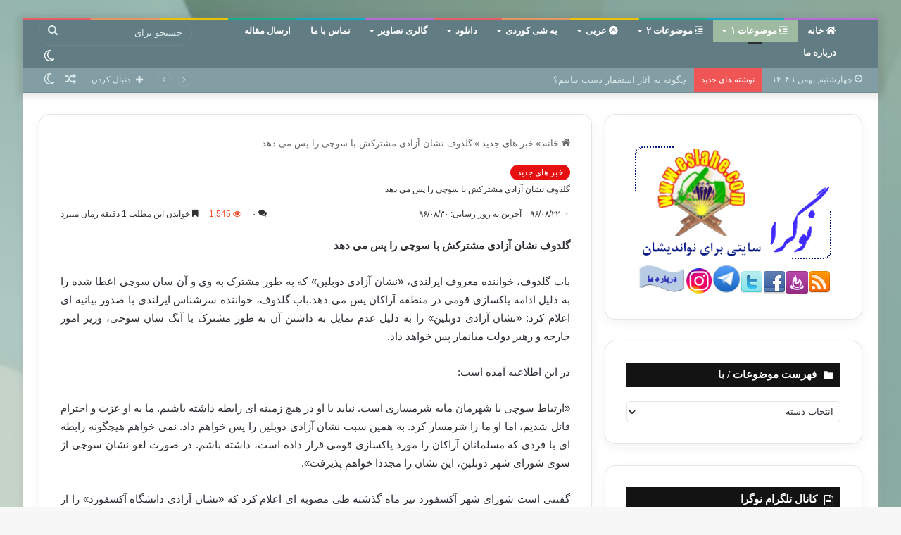

--- FILE ---
content_type: text/html; charset=UTF-8
request_url: http://eslahe.com/24657/%DA%AF%D9%84%D8%AF%D9%88%D9%81-%D9%86%D8%B4%D8%A7%D9%86-%D8%A2%D8%B2%D8%A7%D8%AF%DB%8C-%D9%85%D8%B4%D8%AA%D8%B1%DA%A9%D8%B4-%D8%A8%D8%A7-%D8%B3%D9%88%DA%86%DB%8C-%D8%B1%D8%A7-%D9%BE%D8%B3-%D9%85%DB%8C
body_size: 27538
content:
<!DOCTYPE html>
<html dir="rtl" lang="fa-IR" class="" data-skin="light">
<head>
	<meta charset="UTF-8" />
	<link rel="profile" href="https://gmpg.org/xfn/11" />
	
<meta http-equiv='x-dns-prefetch-control' content='on'>
<link rel='dns-prefetch' href='//cdnjs.cloudflare.com' />
<link rel='dns-prefetch' href='//ajax.googleapis.com' />
<link rel='dns-prefetch' href='//fonts.googleapis.com' />
<link rel='dns-prefetch' href='//fonts.gstatic.com' />
<link rel='dns-prefetch' href='//s.gravatar.com' />
<link rel='dns-prefetch' href='//www.google-analytics.com' />
<meta name='robots' content='index, follow, max-image-preview:large, max-snippet:-1, max-video-preview:-1' />

	<!-- This site is optimized with the Yoast SEO plugin v26.2 - https://yoast.com/wordpress/plugins/seo/ -->
	<title>گلدوف نشان آزادی مشترکش با سوچی را پس می دهد</title>
	<meta name="description" content="گلدوف نشان آزادی مشترکش با سوچی را پس می دهد باب گلدوف، خواننده معروف ایرلندی، «نشان آزادی دوبلین» که به طور مشترک به وی و آن سان سوچی اعطا شده را به دلیل" />
	<link rel="canonical" href="http://eslahe.com/24657/گلدوف-نشان-آزادی-مشترکش-با-سوچی-را-پس-می" />
	<meta property="og:locale" content="fa_IR" />
	<meta property="og:type" content="article" />
	<meta property="og:title" content="گلدوف نشان آزادی مشترکش با سوچی را پس می دهد" />
	<meta property="og:description" content="گلدوف نشان آزادی مشترکش با سوچی را پس می دهد باب گلدوف، خواننده معروف ایرلندی، «نشان آزادی دوبلین» که به طور مشترک به وی و آن سان سوچی اعطا شده را به دلیل" />
	<meta property="og:url" content="http://eslahe.com/24657/گلدوف-نشان-آزادی-مشترکش-با-سوچی-را-پس-می" />
	<meta property="og:site_name" content="نوگرا" />
	<meta property="article:publisher" content="https://www.facebook.com/eslahe2014" />
	<meta property="article:published_time" content="2017-11-13T17:26:14+00:00" />
	<meta property="article:modified_time" content="2017-11-21T18:44:35+00:00" />
	<meta property="og:image" content="http://eslahe.com/wp-content/uploads/2017/09/IMG14435659.jpeg" />
	<meta property="og:image:width" content="200" />
	<meta property="og:image:height" content="200" />
	<meta property="og:image:type" content="image/jpeg" />
	<meta name="author" content="مدیر خبر" />
	<meta name="twitter:card" content="summary_large_image" />
	<meta name="twitter:creator" content="@eslahe" />
	<meta name="twitter:site" content="@eslahe" />
	<meta name="twitter:label1" content="نوشته‌شده بدست" />
	<meta name="twitter:data1" content="مدیر خبر" />
	<script type="application/ld+json" class="yoast-schema-graph">{"@context":"https://schema.org","@graph":[{"@type":"Article","@id":"http://eslahe.com/24657/%da%af%d9%84%d8%af%d9%88%d9%81-%d9%86%d8%b4%d8%a7%d9%86-%d8%a2%d8%b2%d8%a7%d8%af%db%8c-%d9%85%d8%b4%d8%aa%d8%b1%da%a9%d8%b4-%d8%a8%d8%a7-%d8%b3%d9%88%da%86%db%8c-%d8%b1%d8%a7-%d9%be%d8%b3-%d9%85%db%8c#article","isPartOf":{"@id":"http://eslahe.com/24657/%da%af%d9%84%d8%af%d9%88%d9%81-%d9%86%d8%b4%d8%a7%d9%86-%d8%a2%d8%b2%d8%a7%d8%af%db%8c-%d9%85%d8%b4%d8%aa%d8%b1%da%a9%d8%b4-%d8%a8%d8%a7-%d8%b3%d9%88%da%86%db%8c-%d8%b1%d8%a7-%d9%be%d8%b3-%d9%85%db%8c"},"author":{"name":"مدیر خبر","@id":"http://eslahe.com/#/schema/person/f6de85e89f9b9620cc195c0abcd41b0e"},"headline":"گلدوف نشان آزادی مشترکش با سوچی را پس می دهد","datePublished":"2017-11-13T17:26:14+00:00","dateModified":"2017-11-21T18:44:35+00:00","mainEntityOfPage":{"@id":"http://eslahe.com/24657/%da%af%d9%84%d8%af%d9%88%d9%81-%d9%86%d8%b4%d8%a7%d9%86-%d8%a2%d8%b2%d8%a7%d8%af%db%8c-%d9%85%d8%b4%d8%aa%d8%b1%da%a9%d8%b4-%d8%a8%d8%a7-%d8%b3%d9%88%da%86%db%8c-%d8%b1%d8%a7-%d9%be%d8%b3-%d9%85%db%8c"},"wordCount":0,"commentCount":0,"publisher":{"@id":"http://eslahe.com/#organization"},"image":{"@id":"http://eslahe.com/24657/%da%af%d9%84%d8%af%d9%88%d9%81-%d9%86%d8%b4%d8%a7%d9%86-%d8%a2%d8%b2%d8%a7%d8%af%db%8c-%d9%85%d8%b4%d8%aa%d8%b1%da%a9%d8%b4-%d8%a8%d8%a7-%d8%b3%d9%88%da%86%db%8c-%d8%b1%d8%a7-%d9%be%d8%b3-%d9%85%db%8c#primaryimage"},"thumbnailUrl":"http://eslahe.com/wp-content/uploads/2017/09/IMG14435659.jpeg","keywords":["باب گلدوف","سان سوچی","میانمار"],"articleSection":["خبر های جدید"],"inLanguage":"fa-IR","potentialAction":[{"@type":"CommentAction","name":"Comment","target":["http://eslahe.com/24657/%da%af%d9%84%d8%af%d9%88%d9%81-%d9%86%d8%b4%d8%a7%d9%86-%d8%a2%d8%b2%d8%a7%d8%af%db%8c-%d9%85%d8%b4%d8%aa%d8%b1%da%a9%d8%b4-%d8%a8%d8%a7-%d8%b3%d9%88%da%86%db%8c-%d8%b1%d8%a7-%d9%be%d8%b3-%d9%85%db%8c#respond"]}]},{"@type":"WebPage","@id":"http://eslahe.com/24657/%da%af%d9%84%d8%af%d9%88%d9%81-%d9%86%d8%b4%d8%a7%d9%86-%d8%a2%d8%b2%d8%a7%d8%af%db%8c-%d9%85%d8%b4%d8%aa%d8%b1%da%a9%d8%b4-%d8%a8%d8%a7-%d8%b3%d9%88%da%86%db%8c-%d8%b1%d8%a7-%d9%be%d8%b3-%d9%85%db%8c","url":"http://eslahe.com/24657/%da%af%d9%84%d8%af%d9%88%d9%81-%d9%86%d8%b4%d8%a7%d9%86-%d8%a2%d8%b2%d8%a7%d8%af%db%8c-%d9%85%d8%b4%d8%aa%d8%b1%da%a9%d8%b4-%d8%a8%d8%a7-%d8%b3%d9%88%da%86%db%8c-%d8%b1%d8%a7-%d9%be%d8%b3-%d9%85%db%8c","name":"گلدوف نشان آزادی مشترکش با سوچی را پس می دهد","isPartOf":{"@id":"http://eslahe.com/#website"},"primaryImageOfPage":{"@id":"http://eslahe.com/24657/%da%af%d9%84%d8%af%d9%88%d9%81-%d9%86%d8%b4%d8%a7%d9%86-%d8%a2%d8%b2%d8%a7%d8%af%db%8c-%d9%85%d8%b4%d8%aa%d8%b1%da%a9%d8%b4-%d8%a8%d8%a7-%d8%b3%d9%88%da%86%db%8c-%d8%b1%d8%a7-%d9%be%d8%b3-%d9%85%db%8c#primaryimage"},"image":{"@id":"http://eslahe.com/24657/%da%af%d9%84%d8%af%d9%88%d9%81-%d9%86%d8%b4%d8%a7%d9%86-%d8%a2%d8%b2%d8%a7%d8%af%db%8c-%d9%85%d8%b4%d8%aa%d8%b1%da%a9%d8%b4-%d8%a8%d8%a7-%d8%b3%d9%88%da%86%db%8c-%d8%b1%d8%a7-%d9%be%d8%b3-%d9%85%db%8c#primaryimage"},"thumbnailUrl":"http://eslahe.com/wp-content/uploads/2017/09/IMG14435659.jpeg","datePublished":"2017-11-13T17:26:14+00:00","dateModified":"2017-11-21T18:44:35+00:00","description":"گلدوف نشان آزادی مشترکش با سوچی را پس می دهد باب گلدوف، خواننده معروف ایرلندی، «نشان آزادی دوبلین» که به طور مشترک به وی و آن سان سوچی اعطا شده را به دلیل","breadcrumb":{"@id":"http://eslahe.com/24657/%da%af%d9%84%d8%af%d9%88%d9%81-%d9%86%d8%b4%d8%a7%d9%86-%d8%a2%d8%b2%d8%a7%d8%af%db%8c-%d9%85%d8%b4%d8%aa%d8%b1%da%a9%d8%b4-%d8%a8%d8%a7-%d8%b3%d9%88%da%86%db%8c-%d8%b1%d8%a7-%d9%be%d8%b3-%d9%85%db%8c#breadcrumb"},"inLanguage":"fa-IR","potentialAction":[{"@type":"ReadAction","target":["http://eslahe.com/24657/%da%af%d9%84%d8%af%d9%88%d9%81-%d9%86%d8%b4%d8%a7%d9%86-%d8%a2%d8%b2%d8%a7%d8%af%db%8c-%d9%85%d8%b4%d8%aa%d8%b1%da%a9%d8%b4-%d8%a8%d8%a7-%d8%b3%d9%88%da%86%db%8c-%d8%b1%d8%a7-%d9%be%d8%b3-%d9%85%db%8c"]}]},{"@type":"ImageObject","inLanguage":"fa-IR","@id":"http://eslahe.com/24657/%da%af%d9%84%d8%af%d9%88%d9%81-%d9%86%d8%b4%d8%a7%d9%86-%d8%a2%d8%b2%d8%a7%d8%af%db%8c-%d9%85%d8%b4%d8%aa%d8%b1%da%a9%d8%b4-%d8%a8%d8%a7-%d8%b3%d9%88%da%86%db%8c-%d8%b1%d8%a7-%d9%be%d8%b3-%d9%85%db%8c#primaryimage","url":"http://eslahe.com/wp-content/uploads/2017/09/IMG14435659.jpeg","contentUrl":"http://eslahe.com/wp-content/uploads/2017/09/IMG14435659.jpeg","width":200,"height":200,"caption":"سوچی"},{"@type":"BreadcrumbList","@id":"http://eslahe.com/24657/%da%af%d9%84%d8%af%d9%88%d9%81-%d9%86%d8%b4%d8%a7%d9%86-%d8%a2%d8%b2%d8%a7%d8%af%db%8c-%d9%85%d8%b4%d8%aa%d8%b1%da%a9%d8%b4-%d8%a8%d8%a7-%d8%b3%d9%88%da%86%db%8c-%d8%b1%d8%a7-%d9%be%d8%b3-%d9%85%db%8c#breadcrumb","itemListElement":[{"@type":"ListItem","position":1,"name":"خانه","item":"http://eslahe.com/"},{"@type":"ListItem","position":2,"name":"گلدوف نشان آزادی مشترکش با سوچی را پس می دهد"}]},{"@type":"WebSite","@id":"http://eslahe.com/#website","url":"http://eslahe.com/","name":"نوگرا","description":"مقالات اسلامی و آموزشی اخلاقی و اجتماعی","publisher":{"@id":"http://eslahe.com/#organization"},"potentialAction":[{"@type":"SearchAction","target":{"@type":"EntryPoint","urlTemplate":"http://eslahe.com/?s={search_term_string}"},"query-input":{"@type":"PropertyValueSpecification","valueRequired":true,"valueName":"search_term_string"}}],"inLanguage":"fa-IR"},{"@type":"Organization","@id":"http://eslahe.com/#organization","name":"نوگرا","url":"http://eslahe.com/","logo":{"@type":"ImageObject","inLanguage":"fa-IR","@id":"http://eslahe.com/#/schema/logo/image/","url":"http://eslahe.com/wp-content/uploads/logo.png","contentUrl":"http://eslahe.com/wp-content/uploads/logo.png","width":105,"height":105,"caption":"نوگرا"},"image":{"@id":"http://eslahe.com/#/schema/logo/image/"},"sameAs":["https://www.facebook.com/eslahe2014","https://x.com/eslahe","http://aziz.sadeqi"]},{"@type":"Person","@id":"http://eslahe.com/#/schema/person/f6de85e89f9b9620cc195c0abcd41b0e","name":"مدیر خبر","image":{"@type":"ImageObject","inLanguage":"fa-IR","@id":"http://eslahe.com/#/schema/person/image/","url":"https://secure.gravatar.com/avatar/782b6f1939f824b424423c398b50c7ed2971f84cb97b93d3edf5ca1a2a69f241?s=96&d=mm&r=g","contentUrl":"https://secure.gravatar.com/avatar/782b6f1939f824b424423c398b50c7ed2971f84cb97b93d3edf5ca1a2a69f241?s=96&d=mm&r=g","caption":"مدیر خبر"}}]}</script>
	<!-- / Yoast SEO plugin. -->


<link rel='dns-prefetch' href='//platform-api.sharethis.com' />
<link rel="alternate" type="application/rss+xml" title="نوگرا &raquo; خوراک" href="http://eslahe.com/feed" />
<link rel="alternate" type="application/rss+xml" title="نوگرا &raquo; خوراک دیدگاه‌ها" href="http://eslahe.com/comments/feed" />
		<script type="text/javascript">try{if("undefined"!=typeof localStorage){var tieSkin=localStorage.getItem("tie-skin"),html=document.getElementsByTagName("html")[0].classList,htmlSkin="light";if(html.contains("dark-skin")&&(htmlSkin="dark"),null!=tieSkin&&tieSkin!=htmlSkin){html.add("tie-skin-inverted");var tieSkinInverted=!0}"dark"==tieSkin?html.add("dark-skin"):"light"==tieSkin&&html.remove("dark-skin")}}catch(t){console.log(t)}</script>
		<link rel="alternate" type="application/rss+xml" title="نوگرا &raquo; گلدوف نشان آزادی مشترکش با سوچی را پس می دهد خوراک دیدگاه‌ها" href="http://eslahe.com/24657/%da%af%d9%84%d8%af%d9%88%d9%81-%d9%86%d8%b4%d8%a7%d9%86-%d8%a2%d8%b2%d8%a7%d8%af%db%8c-%d9%85%d8%b4%d8%aa%d8%b1%da%a9%d8%b4-%d8%a8%d8%a7-%d8%b3%d9%88%da%86%db%8c-%d8%b1%d8%a7-%d9%be%d8%b3-%d9%85%db%8c/feed" />

		<style type="text/css">
			:root{
			
					--main-nav-background: #1f2024;
					--main-nav-secondry-background: rgba(0,0,0,0.2);
					--main-nav-primary-color: #0088ff;
					--main-nav-contrast-primary-color: #FFFFFF;
					--main-nav-text-color: #FFFFFF;
					--main-nav-secondry-text-color: rgba(225,255,255,0.5);
					--main-nav-main-border-color: rgba(255,255,255,0.07);
					--main-nav-secondry-border-color: rgba(255,255,255,0.04);
				
			}
		</style>
	<link rel="alternate" title="oEmbed (JSON)" type="application/json+oembed" href="http://eslahe.com/wp-json/oembed/1.0/embed?url=http%3A%2F%2Feslahe.com%2F24657%2F%25da%25af%25d9%2584%25d8%25af%25d9%2588%25d9%2581-%25d9%2586%25d8%25b4%25d8%25a7%25d9%2586-%25d8%25a2%25d8%25b2%25d8%25a7%25d8%25af%25db%258c-%25d9%2585%25d8%25b4%25d8%25aa%25d8%25b1%25da%25a9%25d8%25b4-%25d8%25a8%25d8%25a7-%25d8%25b3%25d9%2588%25da%2586%25db%258c-%25d8%25b1%25d8%25a7-%25d9%25be%25d8%25b3-%25d9%2585%25db%258c" />
<link rel="alternate" title="oEmbed (XML)" type="text/xml+oembed" href="http://eslahe.com/wp-json/oembed/1.0/embed?url=http%3A%2F%2Feslahe.com%2F24657%2F%25da%25af%25d9%2584%25d8%25af%25d9%2588%25d9%2581-%25d9%2586%25d8%25b4%25d8%25a7%25d9%2586-%25d8%25a2%25d8%25b2%25d8%25a7%25d8%25af%25db%258c-%25d9%2585%25d8%25b4%25d8%25aa%25d8%25b1%25da%25a9%25d8%25b4-%25d8%25a8%25d8%25a7-%25d8%25b3%25d9%2588%25da%2586%25db%258c-%25d8%25b1%25d8%25a7-%25d9%25be%25d8%25b3-%25d9%2585%25db%258c&#038;format=xml" />
<meta name="viewport" content="width=device-width, initial-scale=1.0" /><style id='wp-img-auto-sizes-contain-inline-css' type='text/css'>
img:is([sizes=auto i],[sizes^="auto," i]){contain-intrinsic-size:3000px 1500px}
/*# sourceURL=wp-img-auto-sizes-contain-inline-css */
</style>
<link rel='stylesheet' id='sbr_styles-css' href='http://eslahe.com/wp-content/plugins/reviews-feed/assets/css/sbr-styles.min.css?ver=2.1.1' type='text/css' media='all' />
<link rel='stylesheet' id='sbi_styles-css' href='http://eslahe.com/wp-content/plugins/instagram-feed/css/sbi-styles.min.css?ver=6.9.1' type='text/css' media='all' />
<style id='wp-emoji-styles-inline-css' type='text/css'>

	img.wp-smiley, img.emoji {
		display: inline !important;
		border: none !important;
		box-shadow: none !important;
		height: 1em !important;
		width: 1em !important;
		margin: 0 0.07em !important;
		vertical-align: -0.1em !important;
		background: none !important;
		padding: 0 !important;
	}
/*# sourceURL=wp-emoji-styles-inline-css */
</style>
<link rel='stylesheet' id='cptch_stylesheet-css' href='http://eslahe.com/wp-content/plugins/captcha/css/front_end_style.css?ver=4.4.5' type='text/css' media='all' />
<link rel='stylesheet' id='dashicons-css' href='http://eslahe.com/wp-includes/css/dashicons.min.css?ver=6.9' type='text/css' media='all' />
<link rel='stylesheet' id='cptch_desktop_style-css' href='http://eslahe.com/wp-content/plugins/captcha/css/desktop_style.css?ver=4.4.5' type='text/css' media='all' />
<link rel='stylesheet' id='cntctfrm_form_style-css' href='http://eslahe.com/wp-content/plugins/contact-form-plugin/css/form_style.css?ver=4.3.4' type='text/css' media='all' />
<link rel='stylesheet' id='usp_style-css' href='http://eslahe.com/wp-content/plugins/user-submitted-posts/resources/usp.css?ver=20250329' type='text/css' media='all' />
<link rel='stylesheet' id='tie-css-base-css' href='http://eslahe.com/wp-content/themes/jannah2/assets/css/base.min.css?ver=6.2.0' type='text/css' media='all' />
<link rel='stylesheet' id='tie-css-styles-css' href='http://eslahe.com/wp-content/themes/jannah2/assets/css/style.min.css?ver=6.2.0' type='text/css' media='all' />
<link rel='stylesheet' id='tie-css-widgets-css' href='http://eslahe.com/wp-content/themes/jannah2/assets/css/widgets.min.css?ver=6.2.0' type='text/css' media='all' />
<link rel='stylesheet' id='tie-css-helpers-css' href='http://eslahe.com/wp-content/themes/jannah2/assets/css/helpers.min.css?ver=6.2.0' type='text/css' media='all' />
<link rel='stylesheet' id='tie-fontawesome5-css' href='http://eslahe.com/wp-content/themes/jannah2/assets/css/fontawesome.css?ver=6.2.0' type='text/css' media='all' />
<link rel='stylesheet' id='tie-css-ilightbox-css' href='http://eslahe.com/wp-content/themes/jannah2/assets/ilightbox/metro-black-skin/skin.css?ver=6.2.0' type='text/css' media='all' />
<link rel='stylesheet' id='tie-css-single-css' href='http://eslahe.com/wp-content/themes/jannah2/assets/css/single.min.css?ver=6.2.0' type='text/css' media='all' />
<link rel='stylesheet' id='tie-css-print-css' href='http://eslahe.com/wp-content/themes/jannah2/assets/css/print.css?ver=6.2.0' type='text/css' media='print' />
<link rel='stylesheet' id='tie-css-style-custom-css' href='http://eslahe.com/wp-content/themes/jannah2/assets/custom-css/style-custom.css?ver=10724' type='text/css' media='all' />
<style id='tie-css-style-custom-inline-css' type='text/css'>
:root:root{--brand-color: #e61010;--dark-brand-color: #b40000;--bright-color: #FFFFFF;--base-color: #2c2f34;}#reading-position-indicator{box-shadow: 0 0 10px rgba( 230,16,16,0.7);}
/*# sourceURL=tie-css-style-custom-inline-css */
</style>
<script type="text/javascript" src="//platform-api.sharethis.com/js/sharethis.js#source=googleanalytics-wordpress#product=ga&amp;property=590dfb4b03b94400126439d8" id="googleanalytics-platform-sharethis-js"></script>
<script type="text/javascript" src="http://eslahe.com/wp-includes/js/jquery/jquery.min.js?ver=3.7.1" id="jquery-core-js"></script>
<script type="text/javascript" src="http://eslahe.com/wp-includes/js/jquery/jquery-migrate.min.js?ver=3.4.1" id="jquery-migrate-js"></script>
<link rel="https://api.w.org/" href="http://eslahe.com/wp-json/" /><link rel="alternate" title="JSON" type="application/json" href="http://eslahe.com/wp-json/wp/v2/posts/24657" /><link rel="EditURI" type="application/rsd+xml" title="RSD" href="http://eslahe.com/xmlrpc.php?rsd" />
<link rel="stylesheet" href="http://eslahe.com/wp-content/themes/jannah2/rtl.css" type="text/css" media="screen" /><meta name="generator" content="WordPress 6.9" />
<link rel='shortlink' href='http://eslahe.com/?p=24657' />
<meta http-equiv="X-UA-Compatible" content="IE=edge">
<meta name="theme-color" content="#627c83" /><script>
(function() {
	(function (i, s, o, g, r, a, m) {
		i['GoogleAnalyticsObject'] = r;
		i[r] = i[r] || function () {
				(i[r].q = i[r].q || []).push(arguments)
			}, i[r].l = 1 * new Date();
		a = s.createElement(o),
			m = s.getElementsByTagName(o)[0];
		a.async = 1;
		a.src = g;
		m.parentNode.insertBefore(a, m)
	})(window, document, 'script', 'https://google-analytics.com/analytics.js', 'ga');

	ga('create', 'UA-37050646-1', 'auto');
		ga('set', 'anonymizeIp', true);
			ga('send', 'pageview');
	})();
</script>
<link rel="icon" href="http://eslahe.com/wp-content/uploads/cropped-logo-1-32x32.png" sizes="32x32" />
<link rel="icon" href="http://eslahe.com/wp-content/uploads/cropped-logo-1-192x192.png" sizes="192x192" />
<link rel="apple-touch-icon" href="http://eslahe.com/wp-content/uploads/cropped-logo-1-180x180.png" />
<meta name="msapplication-TileImage" content="http://eslahe.com/wp-content/uploads/cropped-logo-1-270x270.png" />
<style id='global-styles-inline-css' type='text/css'>
:root{--wp--preset--aspect-ratio--square: 1;--wp--preset--aspect-ratio--4-3: 4/3;--wp--preset--aspect-ratio--3-4: 3/4;--wp--preset--aspect-ratio--3-2: 3/2;--wp--preset--aspect-ratio--2-3: 2/3;--wp--preset--aspect-ratio--16-9: 16/9;--wp--preset--aspect-ratio--9-16: 9/16;--wp--preset--color--black: #000000;--wp--preset--color--cyan-bluish-gray: #abb8c3;--wp--preset--color--white: #ffffff;--wp--preset--color--pale-pink: #f78da7;--wp--preset--color--vivid-red: #cf2e2e;--wp--preset--color--luminous-vivid-orange: #ff6900;--wp--preset--color--luminous-vivid-amber: #fcb900;--wp--preset--color--light-green-cyan: #7bdcb5;--wp--preset--color--vivid-green-cyan: #00d084;--wp--preset--color--pale-cyan-blue: #8ed1fc;--wp--preset--color--vivid-cyan-blue: #0693e3;--wp--preset--color--vivid-purple: #9b51e0;--wp--preset--gradient--vivid-cyan-blue-to-vivid-purple: linear-gradient(135deg,rgb(6,147,227) 0%,rgb(155,81,224) 100%);--wp--preset--gradient--light-green-cyan-to-vivid-green-cyan: linear-gradient(135deg,rgb(122,220,180) 0%,rgb(0,208,130) 100%);--wp--preset--gradient--luminous-vivid-amber-to-luminous-vivid-orange: linear-gradient(135deg,rgb(252,185,0) 0%,rgb(255,105,0) 100%);--wp--preset--gradient--luminous-vivid-orange-to-vivid-red: linear-gradient(135deg,rgb(255,105,0) 0%,rgb(207,46,46) 100%);--wp--preset--gradient--very-light-gray-to-cyan-bluish-gray: linear-gradient(135deg,rgb(238,238,238) 0%,rgb(169,184,195) 100%);--wp--preset--gradient--cool-to-warm-spectrum: linear-gradient(135deg,rgb(74,234,220) 0%,rgb(151,120,209) 20%,rgb(207,42,186) 40%,rgb(238,44,130) 60%,rgb(251,105,98) 80%,rgb(254,248,76) 100%);--wp--preset--gradient--blush-light-purple: linear-gradient(135deg,rgb(255,206,236) 0%,rgb(152,150,240) 100%);--wp--preset--gradient--blush-bordeaux: linear-gradient(135deg,rgb(254,205,165) 0%,rgb(254,45,45) 50%,rgb(107,0,62) 100%);--wp--preset--gradient--luminous-dusk: linear-gradient(135deg,rgb(255,203,112) 0%,rgb(199,81,192) 50%,rgb(65,88,208) 100%);--wp--preset--gradient--pale-ocean: linear-gradient(135deg,rgb(255,245,203) 0%,rgb(182,227,212) 50%,rgb(51,167,181) 100%);--wp--preset--gradient--electric-grass: linear-gradient(135deg,rgb(202,248,128) 0%,rgb(113,206,126) 100%);--wp--preset--gradient--midnight: linear-gradient(135deg,rgb(2,3,129) 0%,rgb(40,116,252) 100%);--wp--preset--font-size--small: 13px;--wp--preset--font-size--medium: 20px;--wp--preset--font-size--large: 36px;--wp--preset--font-size--x-large: 42px;--wp--preset--spacing--20: 0.44rem;--wp--preset--spacing--30: 0.67rem;--wp--preset--spacing--40: 1rem;--wp--preset--spacing--50: 1.5rem;--wp--preset--spacing--60: 2.25rem;--wp--preset--spacing--70: 3.38rem;--wp--preset--spacing--80: 5.06rem;--wp--preset--shadow--natural: 6px 6px 9px rgba(0, 0, 0, 0.2);--wp--preset--shadow--deep: 12px 12px 50px rgba(0, 0, 0, 0.4);--wp--preset--shadow--sharp: 6px 6px 0px rgba(0, 0, 0, 0.2);--wp--preset--shadow--outlined: 6px 6px 0px -3px rgb(255, 255, 255), 6px 6px rgb(0, 0, 0);--wp--preset--shadow--crisp: 6px 6px 0px rgb(0, 0, 0);}:where(.is-layout-flex){gap: 0.5em;}:where(.is-layout-grid){gap: 0.5em;}body .is-layout-flex{display: flex;}.is-layout-flex{flex-wrap: wrap;align-items: center;}.is-layout-flex > :is(*, div){margin: 0;}body .is-layout-grid{display: grid;}.is-layout-grid > :is(*, div){margin: 0;}:where(.wp-block-columns.is-layout-flex){gap: 2em;}:where(.wp-block-columns.is-layout-grid){gap: 2em;}:where(.wp-block-post-template.is-layout-flex){gap: 1.25em;}:where(.wp-block-post-template.is-layout-grid){gap: 1.25em;}.has-black-color{color: var(--wp--preset--color--black) !important;}.has-cyan-bluish-gray-color{color: var(--wp--preset--color--cyan-bluish-gray) !important;}.has-white-color{color: var(--wp--preset--color--white) !important;}.has-pale-pink-color{color: var(--wp--preset--color--pale-pink) !important;}.has-vivid-red-color{color: var(--wp--preset--color--vivid-red) !important;}.has-luminous-vivid-orange-color{color: var(--wp--preset--color--luminous-vivid-orange) !important;}.has-luminous-vivid-amber-color{color: var(--wp--preset--color--luminous-vivid-amber) !important;}.has-light-green-cyan-color{color: var(--wp--preset--color--light-green-cyan) !important;}.has-vivid-green-cyan-color{color: var(--wp--preset--color--vivid-green-cyan) !important;}.has-pale-cyan-blue-color{color: var(--wp--preset--color--pale-cyan-blue) !important;}.has-vivid-cyan-blue-color{color: var(--wp--preset--color--vivid-cyan-blue) !important;}.has-vivid-purple-color{color: var(--wp--preset--color--vivid-purple) !important;}.has-black-background-color{background-color: var(--wp--preset--color--black) !important;}.has-cyan-bluish-gray-background-color{background-color: var(--wp--preset--color--cyan-bluish-gray) !important;}.has-white-background-color{background-color: var(--wp--preset--color--white) !important;}.has-pale-pink-background-color{background-color: var(--wp--preset--color--pale-pink) !important;}.has-vivid-red-background-color{background-color: var(--wp--preset--color--vivid-red) !important;}.has-luminous-vivid-orange-background-color{background-color: var(--wp--preset--color--luminous-vivid-orange) !important;}.has-luminous-vivid-amber-background-color{background-color: var(--wp--preset--color--luminous-vivid-amber) !important;}.has-light-green-cyan-background-color{background-color: var(--wp--preset--color--light-green-cyan) !important;}.has-vivid-green-cyan-background-color{background-color: var(--wp--preset--color--vivid-green-cyan) !important;}.has-pale-cyan-blue-background-color{background-color: var(--wp--preset--color--pale-cyan-blue) !important;}.has-vivid-cyan-blue-background-color{background-color: var(--wp--preset--color--vivid-cyan-blue) !important;}.has-vivid-purple-background-color{background-color: var(--wp--preset--color--vivid-purple) !important;}.has-black-border-color{border-color: var(--wp--preset--color--black) !important;}.has-cyan-bluish-gray-border-color{border-color: var(--wp--preset--color--cyan-bluish-gray) !important;}.has-white-border-color{border-color: var(--wp--preset--color--white) !important;}.has-pale-pink-border-color{border-color: var(--wp--preset--color--pale-pink) !important;}.has-vivid-red-border-color{border-color: var(--wp--preset--color--vivid-red) !important;}.has-luminous-vivid-orange-border-color{border-color: var(--wp--preset--color--luminous-vivid-orange) !important;}.has-luminous-vivid-amber-border-color{border-color: var(--wp--preset--color--luminous-vivid-amber) !important;}.has-light-green-cyan-border-color{border-color: var(--wp--preset--color--light-green-cyan) !important;}.has-vivid-green-cyan-border-color{border-color: var(--wp--preset--color--vivid-green-cyan) !important;}.has-pale-cyan-blue-border-color{border-color: var(--wp--preset--color--pale-cyan-blue) !important;}.has-vivid-cyan-blue-border-color{border-color: var(--wp--preset--color--vivid-cyan-blue) !important;}.has-vivid-purple-border-color{border-color: var(--wp--preset--color--vivid-purple) !important;}.has-vivid-cyan-blue-to-vivid-purple-gradient-background{background: var(--wp--preset--gradient--vivid-cyan-blue-to-vivid-purple) !important;}.has-light-green-cyan-to-vivid-green-cyan-gradient-background{background: var(--wp--preset--gradient--light-green-cyan-to-vivid-green-cyan) !important;}.has-luminous-vivid-amber-to-luminous-vivid-orange-gradient-background{background: var(--wp--preset--gradient--luminous-vivid-amber-to-luminous-vivid-orange) !important;}.has-luminous-vivid-orange-to-vivid-red-gradient-background{background: var(--wp--preset--gradient--luminous-vivid-orange-to-vivid-red) !important;}.has-very-light-gray-to-cyan-bluish-gray-gradient-background{background: var(--wp--preset--gradient--very-light-gray-to-cyan-bluish-gray) !important;}.has-cool-to-warm-spectrum-gradient-background{background: var(--wp--preset--gradient--cool-to-warm-spectrum) !important;}.has-blush-light-purple-gradient-background{background: var(--wp--preset--gradient--blush-light-purple) !important;}.has-blush-bordeaux-gradient-background{background: var(--wp--preset--gradient--blush-bordeaux) !important;}.has-luminous-dusk-gradient-background{background: var(--wp--preset--gradient--luminous-dusk) !important;}.has-pale-ocean-gradient-background{background: var(--wp--preset--gradient--pale-ocean) !important;}.has-electric-grass-gradient-background{background: var(--wp--preset--gradient--electric-grass) !important;}.has-midnight-gradient-background{background: var(--wp--preset--gradient--midnight) !important;}.has-small-font-size{font-size: var(--wp--preset--font-size--small) !important;}.has-medium-font-size{font-size: var(--wp--preset--font-size--medium) !important;}.has-large-font-size{font-size: var(--wp--preset--font-size--large) !important;}.has-x-large-font-size{font-size: var(--wp--preset--font-size--x-large) !important;}
/*# sourceURL=global-styles-inline-css */
</style>
</head>

<body id="tie-body" class="rtl wp-singular post-template-default single single-post postid-24657 single-format-standard wp-theme-jannah2 tie-no-js boxed-layout framed-layout wrapper-has-shadow block-head-7 magazine3 magazine1 is-thumb-overlay-disabled is-desktop is-header-layout-4 sidebar-right has-sidebar post-layout-1 narrow-title-narrow-media has-mobile-share post-has-toggle hide_read_next hide_post_authorbio">



<div class="background-overlay">

	<div id="tie-container" class="site tie-container">

		
		<div id="tie-wrapper">

			<div class="rainbow-line"></div>
<header id="theme-header" class="theme-header header-layout-4 header-layout-1 main-nav-dark main-nav-default-dark main-nav-below no-stream-item top-nav-active top-nav-dark top-nav-default-dark top-nav-below top-nav-below-main-nav has-shadow has-normal-width-logo mobile-header-default mobile-components-row">
	
<div class="main-nav-wrapper">
	<nav id="main-nav" data-skin="search-in-main-nav" class="main-nav header-nav live-search-parent" style="line-height:31px" aria-label="منوی اصلی">
		<div class="container">

			<div class="main-menu-wrapper">

				<div id="mobile-header-components-area_1" class="mobile-header-components"><ul class="components"><li class="mobile-component_menu custom-menu-link"><a href="#" id="mobile-menu-icon" class="menu-text-wrapper"><span class="tie-mobile-menu-icon tie-icon-grid-9"></span><span class="menu-text">منو</span></a></li></ul></div>
						<div class="header-layout-1-logo" style="width:3px">
							
		<div id="logo" class="image-logo" style="margin-top: 5px;">

			
			<a title="سایت نوگرا" href="http://eslahe.com">
				
				<picture class="tie-logo-default tie-logo-picture">
					
					<source class="tie-logo-source-default tie-logo-source" srcset="http://eslahe.com/wp-content/uploads/2020/06/logo-heder2.jpg">
					<img class="tie-logo-img-default tie-logo-img" src="http://eslahe.com/wp-content/uploads/2020/06/logo-heder2.jpg" alt="سایت نوگرا" width="3" height="6" style="max-height:6px !important; width: auto;" />
				</picture>
						</a>

			
		</div><!-- #logo /-->

								</div>

						<div id="mobile-header-components-area_2" class="mobile-header-components"><ul class="components"><li class="mobile-component_search custom-menu-link">
				<a href="#" class="tie-search-trigger-mobile">
					<span class="tie-icon-search tie-search-icon" aria-hidden="true"></span>
					<span class="screen-reader-text">جستجو برای</span>
				</a>
			</li></ul></div>
				<div id="menu-components-wrap">

					


					<div class="main-menu main-menu-wrap tie-alignleft">
						<div id="main-nav-menu" class="main-menu header-menu"><ul id="menu-%d9%85%d9%86%d9%88%db%8c-%d8%a7%d8%b5%d9%84%db%8c" class="menu"><li id="menu-item-21960" class="menu-item menu-item-type-custom menu-item-object-custom menu-item-home menu-item-21960 menu-item-has-icon"><a href="http://eslahe.com"> <span aria-hidden="true" class="tie-menu-icon fas fa-home"></span> خانه</a></li>
<li id="menu-item-21910" class="menu-item menu-item-type-taxonomy menu-item-object-category current-post-ancestor current-menu-parent current-post-parent menu-item-has-children menu-item-21910 tie-current-menu menu-item-has-icon"><a href="http://eslahe.com/%d8%a7%d8%ae%d8%a8%d8%a7%d8%b1"> <span aria-hidden="true" class="tie-menu-icon fas fa-indent"></span> موضوعات ۱</a>
<ul class="sub-menu menu-sub-content">
	<li id="menu-item-21893" class="menu-item menu-item-type-taxonomy menu-item-object-category menu-item-21893"><a href="http://eslahe.com/%d8%a7%d9%84%d9%84%d9%87-%d8%ae%d8%af%d8%a7%d9%88%d9%86%d8%af">الله &#8211; خداوند</a></li>
	<li id="menu-item-21883" class="menu-item menu-item-type-taxonomy menu-item-object-category menu-item-21883"><a href="http://eslahe.com/sms%d9%86%d9%83%d8%aa%d9%87-%d8%b3%d8%ae%d9%86-%d9%86%d9%8a%d9%83%d9%88">smsنکته سخن نیکو</a></li>
	<li id="menu-item-21894" class="menu-item menu-item-type-taxonomy menu-item-object-category menu-item-21894"><a href="http://eslahe.com/%d8%a7%d9%86%d8%af%db%8c%d8%b4%d9%87">اندیشه</a></li>
	<li id="menu-item-21904" class="menu-item menu-item-type-taxonomy menu-item-object-category menu-item-21904"><a href="http://eslahe.com/%d9%81%d8%b1%d8%b2%d9%86%d8%af%d8%a7%d9%86">تربیت فرزندان</a></li>
	<li id="menu-item-21895" class="menu-item menu-item-type-taxonomy menu-item-object-category menu-item-21895"><a href="http://eslahe.com/%d8%a7%d9%87%d9%84-%d8%b3%d9%86%d9%91%d8%aa">اهل سنّت</a></li>
	<li id="menu-item-21901" class="menu-item menu-item-type-taxonomy menu-item-object-category menu-item-21901"><a href="http://eslahe.com/%d8%a8%db%8c%d8%af%d8%a7%d8%b1%db%8c-%d8%a7%d8%b3%d9%84%d8%a7%d9%85%db%8c">بیداری اسلامی</a></li>
	<li id="menu-item-21905" class="menu-item menu-item-type-taxonomy menu-item-object-category menu-item-21905"><a href="http://eslahe.com/%d8%aa%d8%b1%d8%a8%db%8c%d8%aa%d8%8c-%d8%a7%d8%ae%d9%84%d8%a7%d9%82-%d9%88-%d8%aa%d8%b2%da%a9%db%8c%d9%87">تربیت، اخلاق و تزکیه</a></li>
	<li id="menu-item-21903" class="menu-item menu-item-type-taxonomy menu-item-object-category menu-item-21903"><a href="http://eslahe.com/%d8%aa%d8%a7%d8%b1%db%8c%d8%ae">تاریخ</a></li>
	<li id="menu-item-21909" class="menu-item menu-item-type-taxonomy menu-item-object-category menu-item-21909"><a href="http://eslahe.com/%d8%ad%d8%b1%da%a9%d8%a7%d8%aa-%d9%88%d8%a7%d8%ad%d8%b2%d8%a7%d8%a8">حرکات و احزاب</a></li>
	<li id="menu-item-21908" class="menu-item menu-item-type-taxonomy menu-item-object-category menu-item-21908"><a href="http://eslahe.com/%d8%ac%d9%88%d8%a7%d9%86%d8%a7%d9%86">جوانان</a></li>
	<li id="menu-item-21916" class="menu-item menu-item-type-taxonomy menu-item-object-category menu-item-21916"><a href="http://eslahe.com/%d8%af%d8%b1%d9%88%d8%b3%db%8c-%d8%a7%d8%b2-%d9%81%db%8c-%d8%b8%d9%84%d8%a7%d9%84">دروسی از فی ظلال</a></li>
	<li id="menu-item-21906" class="menu-item menu-item-type-taxonomy menu-item-object-category menu-item-21906"><a href="http://eslahe.com/%d8%ac%d9%87%d8%a7%d9%86-%d8%a2%d8%ae%d8%b1%d8%aa">جهان آخرت</a></li>
	<li id="menu-item-21924" class="menu-item menu-item-type-taxonomy menu-item-object-category menu-item-21924"><a href="http://eslahe.com/%d8%b9%d8%a8%d8%a7%d8%af%d8%a7%d8%aa">عبادات</a></li>
	<li id="menu-item-21918" class="menu-item menu-item-type-taxonomy menu-item-object-category menu-item-21918"><a href="http://eslahe.com/%d8%af%d8%b9%d9%88%d8%aa-%d9%88-%d8%af%d8%a7%d8%b9%db%8c">دعوت و داعی</a></li>
	<li id="menu-item-21926" class="menu-item menu-item-type-taxonomy menu-item-object-category menu-item-21926"><a href="http://eslahe.com/%d8%b9%d9%84%d9%85%db%8c-%d8%8c-%d9%be%d8%b2%d8%b4%da%a9">علمی ، پزشک</a></li>
</ul>
</li>
<li id="menu-item-15595" class="menu-item menu-item-type- menu-item-object- menu-item-has-children menu-item-15595 menu-item-has-icon"><a> <span aria-hidden="true" class="tie-menu-icon fas fa-indent"></span> موضوعات ۲</a>
<ul class="sub-menu menu-sub-content">
	<li id="menu-item-21921" class="menu-item menu-item-type-taxonomy menu-item-object-category menu-item-21921"><a href="http://eslahe.com/%d8%b2%d9%86%d8%af%da%af%db%8c-%d9%86%d8%a7%d9%85%d9%87">زندگی نامه</a></li>
	<li id="menu-item-21923" class="menu-item menu-item-type-taxonomy menu-item-object-category menu-item-21923"><a href="http://eslahe.com/%d8%b4%d8%b9%d8%b1-%d9%88-%d8%af%d8%a7%d8%b3%d8%aa%d8%a7%d9%86">شعر و داستان</a></li>
	<li id="menu-item-21922" class="menu-item menu-item-type-taxonomy menu-item-object-category menu-item-21922"><a href="http://eslahe.com/%d8%b3%d9%8a%d8%a7%d8%b3%d9%8a-%d8%a7%d8%ac%d8%aa%d9%85%d8%a7%d8%b9%d9%8a">سیاسی اجتماعی</a></li>
	<li id="menu-item-21925" class="menu-item menu-item-type-taxonomy menu-item-object-category menu-item-21925"><a href="http://eslahe.com/%d8%b9%d9%82%db%8c%d8%af%d9%87">عقیده</a></li>
	<li id="menu-item-21907" class="menu-item menu-item-type-taxonomy menu-item-object-category menu-item-21907"><a href="http://eslahe.com/%d8%ac%d9%87%d8%a7%d9%86-%d8%a7%d8%b3%d9%84%d8%a7%d9%85">جهان اسلام</a></li>
	<li id="menu-item-21933" class="menu-item menu-item-type-taxonomy menu-item-object-category menu-item-21933"><a href="http://eslahe.com/%d9%83%d8%b1%d8%af%d8%b3%d8%aa%d8%a7%d9%86">کردستان</a></li>
	<li id="menu-item-21928" class="menu-item menu-item-type-taxonomy menu-item-object-category menu-item-21928"><a href="http://eslahe.com/%d9%82%d8%b1%d8%a2%d9%86">قرآن</a></li>
	<li id="menu-item-21939" class="menu-item menu-item-type-taxonomy menu-item-object-category menu-item-21939"><a href="http://eslahe.com/%d9%85%d9%87%d8%a7%d8%b1%d8%aa%d9%87%d8%a7%db%8c-%d8%b2%d9%86%d8%af%da%af%db%8c">مهارتهای زندگی</a></li>
	<li id="menu-item-21920" class="menu-item menu-item-type-taxonomy menu-item-object-category menu-item-21920"><a href="http://eslahe.com/%d8%b2%d9%86-%d8%ae%d8%a7%d9%86%d9%88%d8%a7%d8%af%d9%87">زن خانواده</a></li>
	<li id="menu-item-21937" class="menu-item menu-item-type-taxonomy menu-item-object-category menu-item-21937"><a href="http://eslahe.com/%d9%85%d8%ad%d9%85%d9%91%d8%af-%d8%b1%d8%b3%d9%88%d9%84-%d8%a7%d9%84%d9%84%d9%87">محمّد رسول الله</a></li>
	<li id="menu-item-21938" class="menu-item menu-item-type-taxonomy menu-item-object-category menu-item-21938"><a href="http://eslahe.com/%d9%85%d9%82%d8%a7%d9%84%d8%a7%d8%aa">مقالات</a></li>
	<li id="menu-item-21927" class="menu-item menu-item-type-taxonomy menu-item-object-category menu-item-21927"><a href="http://eslahe.com/%d9%81%d9%82%d9%87-%d9%85%d8%b9%d8%a7%d8%b5%d8%b1">فقه معاصر</a></li>
	<li id="menu-item-21919" class="menu-item menu-item-type-taxonomy menu-item-object-category menu-item-21919"><a href="http://eslahe.com/%d8%b1%d9%85%d8%b6%d8%a7%d9%86">رمضان</a></li>
	<li id="menu-item-21943" class="menu-item menu-item-type-taxonomy menu-item-object-category menu-item-21943"><a href="http://eslahe.com/%d8%af%d8%a7%d9%86%d9%84%d9%88%d8%af/%da%a9%d8%aa%d8%a7%d8%a8%d8%ae%d8%a7%d9%86%d9%87/%da%a9%d8%aa%d8%a7%d8%a8%d8%b4%d9%86%d8%a7%d8%b3%db%8c">کتابشناسی</a></li>
</ul>
</li>
<li id="menu-item-15507" class="menu-item menu-item-type- menu-item-object- menu-item-has-children menu-item-15507 menu-item-has-icon"><a> <span aria-hidden="true" class="tie-menu-icon fab fa-adn"></span> عربی</a>
<ul class="sub-menu menu-sub-content">
	<li id="menu-item-21884" class="menu-item menu-item-type-taxonomy menu-item-object-category menu-item-21884"><a href="http://eslahe.com/%d8%a7%d8%ad%d8%a7%d8%af%db%8c%d8%ab-%d9%88-%d8%b9%d9%84%d9%88%d9%85-%d8%a7%d9%84%d8%ad%d8%af%db%8c%d8%ab">احادیث و علوم الحدیث</a></li>
	<li id="menu-item-21885" class="menu-item menu-item-type-taxonomy menu-item-object-category menu-item-21885"><a href="http://eslahe.com/%d8%a7%d9%84%d8%b9%d8%b1%d8%a8%db%8c%d8%a9">العربیه</a></li>
	<li id="menu-item-21886" class="menu-item menu-item-type-taxonomy menu-item-object-category menu-item-21886"><a href="http://eslahe.com/%d8%a7%d9%84%d8%b9%d8%b1%d8%a8%db%8c%d8%a9/%d8%a3%d8%b1%d8%a7%d8%a1-%d9%88%d8%a3%d9%81%d9%83%d8%a7%d8%b1">أراء وأفکار</a></li>
	<li id="menu-item-21887" class="menu-item menu-item-type-taxonomy menu-item-object-category menu-item-21887"><a href="http://eslahe.com/%d8%a7%d9%84%d8%b9%d8%b1%d8%a8%db%8c%d8%a9/%d8%a7%d9%84%d8%a7%d8%ad%d8%b2%d8%a7%d8%a8-%d9%88-%d8%a7%d9%84%d8%ad%d8%b1%da%a9%d8%a7%d8%aa">الاحزاب و الحرکات</a></li>
	<li id="menu-item-21888" class="menu-item menu-item-type-taxonomy menu-item-object-category menu-item-21888"><a href="http://eslahe.com/%d8%a7%d9%84%d8%b9%d8%b1%d8%a8%db%8c%d8%a9/%d8%a7%d9%84%d8%b1%d9%85%d8%b6%d8%a7%d9%86%db%8c%d8%a7%d8%aa">الرمضانیات</a></li>
	<li id="menu-item-21889" class="menu-item menu-item-type-taxonomy menu-item-object-category menu-item-21889"><a href="http://eslahe.com/%d8%a7%d9%84%d8%b9%d8%b1%d8%a8%db%8c%d8%a9/%d8%a7%d9%84%d9%85%d9%82%d8%a7%d9%84%d8%a7%d8%aa">المقالات</a></li>
	<li id="menu-item-21890" class="menu-item menu-item-type-taxonomy menu-item-object-category menu-item-21890"><a href="http://eslahe.com/%d8%a7%d9%84%d8%b9%d8%b1%d8%a8%db%8c%d8%a9/%d8%a8%db%8c%d8%a7%d9%86%d8%a7%d8%aa-%d9%88-%d8%aa%d8%b5%d8%b1%db%8c%d8%ad%d8%a7%d8%aa">بیانات و تصریحات</a></li>
	<li id="menu-item-21891" class="menu-item menu-item-type-taxonomy menu-item-object-category menu-item-21891"><a href="http://eslahe.com/%d8%a7%d9%84%d8%b9%d8%b1%d8%a8%db%8c%d8%a9/%d8%af%d8%b9%d9%88%d8%a9-%d9%88-%d8%af%d8%b9%d8%a7%d8%a9">دعوه و دعاه</a></li>
	<li id="menu-item-21892" class="menu-item menu-item-type-taxonomy menu-item-object-category menu-item-21892"><a href="http://eslahe.com/%d8%a7%d9%84%d8%b9%d8%b1%d8%a8%db%8c%d8%a9/%d8%b3%d9%8a%d8%b1-%d8%b0%d8%a7%d8%aa%d9%8a%d8%a9">سیر ذاتیه</a></li>
</ul>
</li>
<li id="menu-item-21896" class="menu-item menu-item-type-taxonomy menu-item-object-category menu-item-has-children menu-item-21896"><a href="http://eslahe.com/%d8%a8%d9%87-%d8%b4%db%8c-%da%a9%d9%88%d8%b1%d8%af%db%8c">به شی کوردی</a>
<ul class="sub-menu menu-sub-content">
	<li id="menu-item-21897" class="menu-item menu-item-type-taxonomy menu-item-object-category menu-item-21897"><a href="http://eslahe.com/%d8%a8%d9%87-%d8%b4%db%8c-%da%a9%d9%88%d8%b1%d8%af%db%8c/%d8%a8%d8%a7%d8%a8%d9%87-%d8%aa%d9%87-%d9%83%d8%a7%d9%86">بابه ته کان</a></li>
	<li id="menu-item-21948" class="menu-item menu-item-type-taxonomy menu-item-object-category menu-item-21948"><a href="http://eslahe.com/%d8%a8%d9%87-%d8%b4%db%8c-%da%a9%d9%88%d8%b1%d8%af%db%8c/%d9%86%d8%a7%d9%88%d8%af%d8%a7%d8%b1%d8%a7%d9%86%db%8c-%da%a9%d9%88%d8%b1%d8%af">ناودارانی کورد</a></li>
	<li id="menu-item-21898" class="menu-item menu-item-type-taxonomy menu-item-object-category menu-item-21898"><a href="http://eslahe.com/%d8%a8%d9%87-%d8%b4%db%8c-%da%a9%d9%88%d8%b1%d8%af%db%8c/%d8%a8%db%8c%d8%b1%d9%88%da%95%d8%a7">بیروڕا</a></li>
	<li id="menu-item-21947" class="menu-item menu-item-type-taxonomy menu-item-object-category menu-item-21947"><a href="http://eslahe.com/%d8%a8%d9%87-%d8%b4%db%8c-%da%a9%d9%88%d8%b1%d8%af%db%8c/%da%a9%db%86-%d9%85%db%95%da%b5%d8%a7%db%8c%db%95%d8%aa%db%8c-%da%a9%d9%84%d8%aa%d9%88%d9%88%d8%b1%db%8c-%d8%b3%db%8c%d8%a7%d8%b3%db%8c">کۆ مەڵایەتی کلتووری سیاسی</a></li>
	<li id="menu-item-21946" class="menu-item menu-item-type-taxonomy menu-item-object-category menu-item-21946"><a href="http://eslahe.com/%d8%a8%d9%87-%d8%b4%db%8c-%da%a9%d9%88%d8%b1%d8%af%db%8c/%da%a9%d9%88%d8%b1%d8%af-%d9%88-%da%a9%d8%b1%d8%af%d8%b3%d8%aa%d8%a7%d9%86">کورد و کردستان</a></li>
	<li id="menu-item-21900" class="menu-item menu-item-type-taxonomy menu-item-object-category menu-item-21900"><a href="http://eslahe.com/%d8%a8%d9%87-%d8%b4%db%8c-%da%a9%d9%88%d8%b1%d8%af%db%8c/%d8%b4%d9%8a%d8%b9%d8%b1-%d9%88-%d8%a6%d9%87-%d8%af%d9%87-%d8%a8">شیعر و ئه ده ب</a></li>
	<li id="menu-item-21899" class="menu-item menu-item-type-taxonomy menu-item-object-category menu-item-21899"><a href="http://eslahe.com/%d8%a8%d9%87-%d8%b4%db%8c-%da%a9%d9%88%d8%b1%d8%af%db%8c/%da%95%d9%87%e2%80%8c%d9%85%d9%87%e2%80%8c%d8%b2%d8%a7%d9%86">ڕه‌مه‌زان</a></li>
</ul>
</li>
<li id="menu-item-21911" class="menu-item menu-item-type-taxonomy menu-item-object-category menu-item-has-children menu-item-21911"><a href="http://eslahe.com/%d8%af%d8%a7%d9%86%d9%84%d9%88%d8%af">دانلود</a>
<ul class="sub-menu menu-sub-content">
	<li id="menu-item-21912" class="menu-item menu-item-type-taxonomy menu-item-object-category menu-item-21912"><a href="http://eslahe.com/%d8%af%d8%a7%d9%86%d9%84%d9%88%d8%af/%d8%a8%d8%b1%d9%88%d8%b4%d9%88%d8%b1">بروشور</a></li>
	<li id="menu-item-21913" class="menu-item menu-item-type-taxonomy menu-item-object-category menu-item-21913"><a href="http://eslahe.com/%d8%af%d8%a7%d9%86%d9%84%d9%88%d8%af/%d9%be%d8%a7%d9%88%d8%b1%d9%be%d9%88%db%8c%d9%86%d8%aa">پاورپوینت</a></li>
	<li id="menu-item-21914" class="menu-item menu-item-type-taxonomy menu-item-object-category menu-item-21914"><a href="http://eslahe.com/%d8%af%d8%a7%d9%86%d9%84%d9%88%d8%af/%d8%b3%d8%ae%d9%86%d8%b1%d8%a7%d9%86%db%8c">سخنرانی</a></li>
	<li id="menu-item-21915" class="menu-item menu-item-type-taxonomy menu-item-object-category menu-item-21915"><a href="http://eslahe.com/%d8%af%d8%a7%d9%86%d9%84%d9%88%d8%af/%d8%b3%d8%b1%d9%88%d8%af-%d9%88-%da%a9%d9%84%db%8c%d9%be">سرود و کلیپ</a></li>
	<li id="menu-item-21944" class="menu-item menu-item-type-taxonomy menu-item-object-category menu-item-21944"><a href="http://eslahe.com/%d8%af%d8%a7%d9%86%d9%84%d9%88%d8%af/%da%a9%d8%aa%d8%a7%d8%a8%d8%ae%d8%a7%d9%86%d9%87">کتابخانه</a></li>
	<li id="menu-item-21940" class="menu-item menu-item-type-taxonomy menu-item-object-category menu-item-21940"><a href="http://eslahe.com/%d8%af%d8%a7%d9%86%d9%84%d9%88%d8%af/%da%a9%d8%aa%d8%a7%d8%a8%d8%ae%d8%a7%d9%86%d9%87/%da%a9%d8%aa%d8%a7%d8%a8-%d8%b9%d8%b1%d8%a8%db%8c">کتاب عربی</a></li>
	<li id="menu-item-21942" class="menu-item menu-item-type-taxonomy menu-item-object-category menu-item-21942"><a href="http://eslahe.com/%d8%af%d8%a7%d9%86%d9%84%d9%88%d8%af/%da%a9%d8%aa%d8%a7%d8%a8%d8%ae%d8%a7%d9%86%d9%87/%da%a9%d8%aa%d8%a7%d8%a8-%da%a9%d9%8f%d8%b1%d8%af%db%8c">کتاب کُردی</a></li>
	<li id="menu-item-21941" class="menu-item menu-item-type-taxonomy menu-item-object-category menu-item-21941"><a href="http://eslahe.com/%d8%af%d8%a7%d9%86%d9%84%d9%88%d8%af/%da%a9%d8%aa%d8%a7%d8%a8%d8%ae%d8%a7%d9%86%d9%87/%da%a9%d8%aa%d8%a7%d8%a8-%d9%81%d8%a7%d8%b1%d8%b3%db%8c">کتاب فارسی</a></li>
	<li id="menu-item-21945" class="menu-item menu-item-type-taxonomy menu-item-object-category menu-item-21945"><a href="http://eslahe.com/%d8%af%d8%a7%d9%86%d9%84%d9%88%d8%af/%d9%85%d8%ac%d9%84%d9%87">مجله</a></li>
</ul>
</li>
<li id="menu-item-21935" class="menu-item menu-item-type-taxonomy menu-item-object-category menu-item-has-children menu-item-21935"><a href="http://eslahe.com/%da%af%d8%a7%d9%84%d8%b1%db%8c-%d8%aa%d8%b5%d8%a7%d9%88%db%8c%d8%b1">گالری تصاویر</a>
<ul class="sub-menu menu-sub-content">
	<li id="menu-item-21929" class="menu-item menu-item-type-taxonomy menu-item-object-category menu-item-21929"><a href="http://eslahe.com/%da%af%d8%a7%d9%84%d8%b1%db%8c-%d8%aa%d8%b5%d8%a7%d9%88%db%8c%d8%b1/%d8%b9%da%a9%d8%b3-%d8%a7%d8%b3%d9%84%d8%a7%d9%85%db%8c">عکس اسلامی</a></li>
	<li id="menu-item-21930" class="menu-item menu-item-type-taxonomy menu-item-object-category menu-item-21930"><a href="http://eslahe.com/%da%af%d8%a7%d9%84%d8%b1%db%8c-%d8%aa%d8%b5%d8%a7%d9%88%db%8c%d8%b1/%d8%b9%da%a9%d8%b3-%d9%86%d9%88%d8%b4%d8%aa%d9%87-%d8%a7%d8%ad%d8%a7%d8%af%db%8c%d8%ab">عکس نوشته احادیث</a></li>
	<li id="menu-item-21931" class="menu-item menu-item-type-taxonomy menu-item-object-category menu-item-21931"><a href="http://eslahe.com/%da%af%d8%a7%d9%84%d8%b1%db%8c-%d8%aa%d8%b5%d8%a7%d9%88%db%8c%d8%b1/%d8%b9%da%a9%d8%b3-%d9%86%d9%88%d8%b4%d8%aa%d9%87-%d9%82%d8%b1%d8%a2%d9%86%db%8c">عکس نوشته قرآنی</a></li>
	<li id="menu-item-21932" class="menu-item menu-item-type-taxonomy menu-item-object-category menu-item-21932"><a href="http://eslahe.com/%da%af%d8%a7%d9%84%d8%b1%db%8c-%d8%aa%d8%b5%d8%a7%d9%88%db%8c%d8%b1/%d8%b9%da%a9%d8%b3-%d9%86%d9%88%d8%b4%d8%aa%d9%87-%da%af%d9%88%d9%86%d8%a7%da%af%d9%88%d9%86">عکس نوشته گوناگون</a></li>
	<li id="menu-item-21936" class="menu-item menu-item-type-taxonomy menu-item-object-category menu-item-21936"><a href="http://eslahe.com/%da%af%d8%a7%d9%84%d8%b1%db%8c-%d8%aa%d8%b5%d8%a7%d9%88%db%8c%d8%b1/%da%a9%d8%a7%d8%b1%db%8c%da%a9%d8%a7%d8%aa%d9%88%d8%b1">کاریکاتور</a></li>
</ul>
</li>
<li id="menu-item-21949" class="menu-item menu-item-type-post_type menu-item-object-page menu-item-21949"><a href="http://eslahe.com/%d8%aa%d9%85%d8%a7%d8%b3-%d8%a8%d8%a7-%d9%85%d8%a7">تماس با ما</a></li>
<li id="menu-item-21950" class="menu-item menu-item-type-post_type menu-item-object-page menu-item-21950"><a href="http://eslahe.com/%d8%a7%d8%b1%d8%b3%d8%a7%d9%84-%d9%85%d9%82%d8%a7%d9%84%d9%87">ارسال مقاله</a></li>
<li id="menu-item-21951" class="menu-item menu-item-type-post_type menu-item-object-page menu-item-21951"><a href="http://eslahe.com/%d8%af%d8%b1%d8%a8%d8%a7%d8%b1%d9%87-%d9%85%d8%a7">درباره ما</a></li>
</ul></div>					</div><!-- .main-menu.tie-alignleft /-->

					<ul class="components">			<li class="search-bar menu-item custom-menu-link" aria-label="جستجو">
				<form method="get" id="search" action="http://eslahe.com/">
					<input id="search-input" class="is-ajax-search"  inputmode="search" type="text" name="s" title="جستجو برای" placeholder="جستجو برای" />
					<button id="search-submit" type="submit">
						<span class="tie-icon-search tie-search-icon" aria-hidden="true"></span>
						<span class="screen-reader-text">جستجو برای</span>
					</button>
				</form>
			</li>
				<li class="skin-icon menu-item custom-menu-link">
		<a href="#" class="change-skin" title="تغییر پوسته">
			<span class="tie-icon-moon change-skin-icon" aria-hidden="true"></span>
			<span class="screen-reader-text">تغییر پوسته</span>
		</a>
	</li>
	</ul><!-- Components -->
				</div><!-- #menu-components-wrap /-->
			</div><!-- .main-menu-wrapper /-->
		</div><!-- .container /-->

		<div id="reading-position-indicator"></div>	</nav><!-- #main-nav /-->
</div><!-- .main-nav-wrapper /-->


<nav id="top-nav"  class="has-date-breaking-components top-nav header-nav has-breaking-news" aria-label="ناوبری ثانویه">
	<div class="container">
		<div class="topbar-wrapper">

			
					<div class="topbar-today-date tie-icon">
						چهارشنبه, بهمن ۱ ۱۴۰۴					</div>
					
			<div class="tie-alignleft">
				
<div class="breaking controls-is-active">

	<span class="breaking-title">
		<span class="tie-icon-bolt breaking-icon" aria-hidden="true"></span>
		<span class="breaking-title-text">نوشته های جدید</span>
	</span>

	<ul id="breaking-news-in-header" class="breaking-news" data-type="reveal" data-arrows="true">

		
							<li class="news-item">
								<a href="http://eslahe.com/29418/%d8%b3%d8%b1-%d8%af%d9%81%d8%aa%d8%b1-%d9%81%d8%b3%d8%a7%d8%af-%d8%af%d8%b1-%d8%b2%d9%85%db%8c%d9%86%d8%8c-%d8%af%d9%88%d8%b1%db%8c-%d9%88%da%a9%d9%86%d8%a7%d8%b1%d9%87%da%af%db%8c">سر دفتر فساد در زمین‌، دوری وکناره‌گیری از راه خداست‌!</a>
							</li>

							
							<li class="news-item">
								<a href="http://eslahe.com/29413/%d8%b1%d9%87%d8%a7%db%8c%db%8c-%d8%a7%d8%b2-%d8%b2%d9%86%d8%af%d8%a7%d9%86%d9%90-%d8%a7%d9%88%d9%87%d8%a7%d9%85">رهایی از زندانِ اوهام</a>
							</li>

							
							<li class="news-item">
								<a href="http://eslahe.com/29410/%da%86%da%af%d9%88%d9%86%d9%87-%d8%a8%d9%87-%d8%a2%d8%ab%d8%a7%d8%b1-%d8%a7%d8%b3%d8%aa%d8%ba%d9%81%d8%a7%d8%b1-%d8%af%d8%b3%d8%aa-%d8%a8%db%8c%d8%a7%d8%a8%db%8c%d9%85%d8%9f">چگونه به آثار استغفار دست بیابیم؟</a>
							</li>

							
							<li class="news-item">
								<a href="http://eslahe.com/29408/%d8%b2%d8%ae%d9%85%d9%90-%d8%a7%d8%ad%d8%b3%d8%a7%d8%b3%d9%90-%d8%ad%d9%82%d8%a7%d8%b1%d8%aa-%d8%a7%d8%b2-%d8%af%d8%b3%d8%aa%d9%90-%d8%ae%d8%a7%d9%86%d9%88%d8%a7%d8%af%d9%87">زخمِ احساسِ حقارت از دستِ خانواده</a>
							</li>

							
							<li class="news-item">
								<a href="http://eslahe.com/29405/%d9%82%d8%b1%d8%a2%d9%86%d8%8c-%d8%b3%d8%b1%da%86%d8%b4%d9%85%d9%87-%d8%a8%d8%b1%d8%aa%d8%b1%db%8c-%d9%88-%d8%b9%d8%b2%d8%aa">قرآن، سرچشمه برتری و عزت</a>
							</li>

							
							<li class="news-item">
								<a href="http://eslahe.com/29403/%d8%af%d9%87-%d9%85%d8%b1%d8%aa%d8%a8%d9%87-%d8%a7%d8%b2-%d9%85%d8%b1%d8%a7%d8%aa%d8%a8-%d9%87%d8%af%d8%a7%db%8c%d8%aa">ده مرتبه از مراتب هدایت</a>
							</li>

							
							<li class="news-item">
								<a href="http://eslahe.com/29380/%d8%a7%d8%b3%d9%84%d8%a7%d9%85-%d9%88-%d8%a7%d9%86%d8%af%db%8c%d8%b4%d9%87-%d8%b5%d9%84%d8%ad-%d8%ac%d9%87%d8%a7%d9%86%db%8c-%d9%86%d8%b2%d8%af-%d8%b3%db%8c%d8%af-%d9%82%d8%b7%d8%a8">اسلام و اندیشه صلح جهانی نزد سید قطب</a>
							</li>

							
	</ul>
</div><!-- #breaking /-->
			</div><!-- .tie-alignleft /-->

			<div class="tie-alignright">
				<ul class="components">	<li class="skin-icon menu-item custom-menu-link">
		<a href="#" class="change-skin" title="تغییر پوسته">
			<span class="tie-icon-moon change-skin-icon" aria-hidden="true"></span>
			<span class="screen-reader-text">تغییر پوسته</span>
		</a>
	</li>
		<li class="random-post-icon menu-item custom-menu-link">
		<a href="/24657/%DA%AF%D9%84%D8%AF%D9%88%D9%81-%D9%86%D8%B4%D8%A7%D9%86-%D8%A2%D8%B2%D8%A7%D8%AF%DB%8C-%D9%85%D8%B4%D8%AA%D8%B1%DA%A9%D8%B4-%D8%A8%D8%A7-%D8%B3%D9%88%DA%86%DB%8C-%D8%B1%D8%A7-%D9%BE%D8%B3-%D9%85%DB%8C?random-post=1" class="random-post" title="نوشته تصادفی" rel="nofollow">
			<span class="tie-icon-random" aria-hidden="true"></span>
			<span class="screen-reader-text">نوشته تصادفی</span>
		</a>
	</li>
			<li class="list-social-icons menu-item custom-menu-link">
			<a href="#" class="follow-btn">
				<span class="tie-icon-plus" aria-hidden="true"></span>
				<span class="follow-text">دنبال کردن</span>
			</a>
			<ul class="dropdown-social-icons comp-sub-menu"><li class="social-icons-item"><a class="social-link rss-social-icon" rel="external noopener nofollow" target="_blank" href="http://eslahe.com/rss"><span class="tie-social-icon tie-icon-feed"></span><span class="social-text">خوراک</span></a></li><li class="social-icons-item"><a class="social-link facebook-social-icon" rel="external noopener nofollow" target="_blank" href="https://www.instagram.com/navgera_eslahe"><span class="tie-social-icon tie-icon-facebook"></span><span class="social-text">فیس بوک</span></a></li><li class="social-icons-item"><a class="social-link twitter-social-icon" rel="external noopener nofollow" target="_blank" href="https://www.twitter.com/eslahe"><span class="tie-social-icon tie-icon-twitter"></span><span class="social-text">توییتر</span></a></li><li class="social-icons-item"><a class="social-link instagram-social-icon" rel="external noopener nofollow" target="_blank" href="https://www.instagram.com/navgera_eslahe/"><span class="tie-social-icon tie-icon-instagram"></span><span class="social-text">اینستاگرام</span></a></li><li class="social-icons-item"><a class="social-link telegram-social-icon" rel="external noopener nofollow" target="_blank" href="https://t.me/eslahe"><span class="tie-social-icon tie-icon-paper-plane"></span><span class="social-text">تلگرام</span></a></li></ul><!-- #dropdown-social-icons /-->		</li><!-- #list-social-icons /-->
		</ul><!-- Components -->			</div><!-- .tie-alignright /-->

		</div><!-- .topbar-wrapper /-->
	</div><!-- .container /-->
</nav><!-- #top-nav /-->
</header>

		<script type="text/javascript">
			try{if("undefined"!=typeof localStorage){var header,mnIsDark=!1,tnIsDark=!1;(header=document.getElementById("theme-header"))&&((header=header.classList).contains("main-nav-default-dark")&&(mnIsDark=!0),header.contains("top-nav-default-dark")&&(tnIsDark=!0),"dark"==tieSkin?(header.add("main-nav-dark","top-nav-dark"),header.remove("main-nav-light","top-nav-light")):"light"==tieSkin&&(mnIsDark||(header.remove("main-nav-dark"),header.add("main-nav-light")),tnIsDark||(header.remove("top-nav-dark"),header.add("top-nav-light"))))}}catch(a){console.log(a)}
		</script>
		<div id="content" class="site-content container"><div id="main-content-row" class="tie-row main-content-row">

<div class="main-content tie-col-md-8 tie-col-xs-12" role="main">

	
	<article id="the-post" class="container-wrapper post-content tie-standard">

		
<header class="entry-header-outer">

	<nav id="breadcrumb"><a href="http://eslahe.com/"><span class="tie-icon-home" aria-hidden="true"></span> خانه</a><em class="delimiter">»</em><a href="http://eslahe.com/%d8%a7%d8%ae%d8%a8%d8%a7%d8%b1">خبر های جدید</a><em class="delimiter">»</em><span class="current">گلدوف نشان آزادی مشترکش با سوچی را پس می دهد</span></nav>
	<div class="entry-header">

		<span class="post-cat-wrap"><a class="post-cat tie-cat-569" href="http://eslahe.com/%d8%a7%d8%ae%d8%a8%d8%a7%d8%b1">خبر های جدید</a></span>
		<h1 class="post-title entry-title">
			گلدوف نشان آزادی مشترکش با سوچی را پس می دهد		</h1>

		<div class="single-post-meta post-meta clearfix"><span class="date meta-item tie-icon">۹۶/۰۸/۲۲</span><span class="meta-item last-updated">آخرین به روز رسانی: ۹۶/۰۸/۳۰</span><div class="tie-alignright"><span class="meta-comment tie-icon meta-item fa-before">۰</span><span class="meta-views meta-item hot"><span class="tie-icon-fire" aria-hidden="true"></span> 1,545 </span><span class="meta-reading-time meta-item"><span class="tie-icon-bookmark" aria-hidden="true"></span> خواندن این مطلب 1 دقیقه زمان میبرد</span> </div></div><!-- .post-meta -->	</div><!-- .entry-header /-->

	
	
</header><!-- .entry-header-outer /-->


		<div class="entry-content entry clearfix">

			
			<p dir="rtl" style="text-align: justify;"><b>گلدوف نشان آزادی مشترکش با سوچی را پس می دهد</b></p>
<p dir="rtl" style="text-align: justify;">باب گلدوف، خواننده معروف ایرلندی، «نشان آزادی دوبلین» که به طور مشترک به وی و آن سان سوچی اعطا شده را به دلیل ادامه پاکسازی قومی در منطقه آراکان پس می دهد.باب گلدوف، خواننده سرشناس ایرلندی با صدور بیانیه ای اعلام کرد: «نشان آزادی دوبلین» را به دلیل عدم تمایل به داشتن آن به طور مشترک با آنگ سان سوچی، وزیر امور خارجه و رهبر دولت میانمار پس خواهد داد.</p>
<p dir="rtl" style="text-align: justify;">در این اطلاعیه آمده است:</p>
<p dir="rtl" style="text-align: justify;">«ارتباط سوچی با شهرمان مایه شرمساری است. نباید با او در هیچ زمینه ای رابطه داشته باشیم. ما به او عزت و احترام قائل شدیم، اما او ما را شرمسار کرد. به همین سبب نشان آزادی دوبلین را پس خواهم داد. نمی خواهم هیچگونه رابطه ای با فردی که مسلمانان آراکان را مورد پاکسازی قومی قرار داده است، داشته باشم. در صورت لغو نشان سوچی از سوی شورای شهر دوبلین، این نشان را مجددا خواهم پذیرفت».</p>
<p dir="rtl" style="text-align: justify;">گفتنی است شورای شهر آکسفورد نیز ماه گذشته طی مصوبه ای اعلام کرد که «نشان آزادی دانشگاه آکسفورد» را از سوچی پس خواهند گرفت. پرتره سوچی به عنوان دانشجوی سالهای ۱۹۶۴ تا ۱۹۶۷ که در این دانشگاه نصب شده بود، چندی پیش برداشته و به انباری منتقل شد.</p>
<p dir="rtl" style="text-align: justify;">گفتنی است که ارتش میانمار از ۲۵ اوت گذشته حملات خود به منطقه آراکان را آغاز کرده است که در این حملات هزاران غیرنظامی آراکانی جان خود را از دست دادند.</p>
<p dir="rtl" style="text-align: justify;">منبع: آناتولی</p>

			<div class="post-bottom-meta post-bottom-tags post-tags-modern"><div class="post-bottom-meta-title"><span class="tie-icon-tags" aria-hidden="true"></span> برچسب ها</div><span class="tagcloud"><a href="http://eslahe.com/tag/%d8%a8%d8%a7%d8%a8-%da%af%d9%84%d8%af%d9%88%d9%81" rel="tag">باب گلدوف</a> <a href="http://eslahe.com/tag/%d8%b3%d8%a7%d9%86-%d8%b3%d9%88%da%86%db%8c" rel="tag">سان سوچی</a> <a href="http://eslahe.com/tag/%d9%85%db%8c%d8%a7%d9%86%d9%85%d8%a7%d8%b1" rel="tag">میانمار</a></span></div>		<div class="post-shortlink">
			<input type="text" id="short-post-url" value="eslahe.com/?p=24657" data-url="http://eslahe.com/?p=24657"> 
			<button type="button" id="copy-post-url" class="button">کپی آدرس</button>
			<span id="copy-post-url-msg" style="display:none;">کپی آدرس</span>
		</div>

		<script>
			document.getElementById('copy-post-url').onclick = function(){
				var copyText = document.getElementById('short-post-url');
				copyText.select();
				copyText.setSelectionRange(0, 99999);
				navigator.clipboard.writeText(copyText.getAttribute('data-url'));
				document.getElementById('copy-post-url-msg').style.display = "block";
			}
		</script>

		
		</div><!-- .entry-content /-->

				<div id="post-extra-info">
			<div class="theiaStickySidebar">
				<div class="single-post-meta post-meta clearfix"><span class="date meta-item tie-icon">۹۶/۰۸/۲۲</span><span class="meta-item last-updated">آخرین به روز رسانی: ۹۶/۰۸/۳۰</span><div class="tie-alignright"><span class="meta-comment tie-icon meta-item fa-before">۰</span><span class="meta-views meta-item hot"><span class="tie-icon-fire" aria-hidden="true"></span> 1,545 </span><span class="meta-reading-time meta-item"><span class="tie-icon-bookmark" aria-hidden="true"></span> خواندن این مطلب 1 دقیقه زمان میبرد</span> </div></div><!-- .post-meta -->			</div>
		</div>

		<div class="clearfix"></div>
		
		<div class="toggle-post-content clearfix">
			<a id="toggle-post-button" class="button" href="#">
				نمایش بیشتر <span class="tie-icon-angle-down"></span>
			</a>
		</div><!-- .toggle-post-content -->
		<script type="text/javascript">
			var $thisPost = document.getElementById('the-post');
			$thisPost = $thisPost.querySelector('.entry');

			var $thisButton = document.getElementById('toggle-post-button');
			$thisButton.addEventListener( 'click', function(e){
				$thisPost.classList.add('is-expanded');
				$thisButton.parentNode.removeChild($thisButton);
				e.preventDefault();
			});
		</script>
		
		<div id="share-buttons-bottom" class="share-buttons share-buttons-bottom">
			<div class="share-links  share-centered icons-text share-pill">
										<div class="share-title">
							<span class="tie-icon-share" aria-hidden="true"></span>
							<span> اشتراک گذاری</span>
						</div>
						
				<a href="https://www.facebook.com/sharer.php?u=http://eslahe.com/?p=24657" rel="external noopener nofollow" title="فیس بوک" target="_blank" class="facebook-share-btn  large-share-button" data-raw="https://www.facebook.com/sharer.php?u={post_link}">
					<span class="share-btn-icon tie-icon-facebook"></span> <span class="social-text">فیس بوک</span>
				</a>
				<a href="https://twitter.com/intent/tweet?text=%DA%AF%D9%84%D8%AF%D9%88%D9%81%20%D9%86%D8%B4%D8%A7%D9%86%20%D8%A2%D8%B2%D8%A7%D8%AF%DB%8C%20%D9%85%D8%B4%D8%AA%D8%B1%DA%A9%D8%B4%20%D8%A8%D8%A7%20%D8%B3%D9%88%DA%86%DB%8C%20%D8%B1%D8%A7%20%D9%BE%D8%B3%20%D9%85%DB%8C%20%D8%AF%D9%87%D8%AF&#038;url=http://eslahe.com/?p=24657&#038;via=eslahe" rel="external noopener nofollow" title="توییتر" target="_blank" class="twitter-share-btn  large-share-button" data-raw="https://twitter.com/intent/tweet?text={post_title}&amp;url={post_link}&amp;via=eslahe">
					<span class="share-btn-icon tie-icon-twitter"></span> <span class="social-text">توییتر</span>
				</a>
				<a href="https://web.skype.com/share?url=http://eslahe.com/?p=24657&#038;text=%DA%AF%D9%84%D8%AF%D9%88%D9%81%20%D9%86%D8%B4%D8%A7%D9%86%20%D8%A2%D8%B2%D8%A7%D8%AF%DB%8C%20%D9%85%D8%B4%D8%AA%D8%B1%DA%A9%D8%B4%20%D8%A8%D8%A7%20%D8%B3%D9%88%DA%86%DB%8C%20%D8%B1%D8%A7%20%D9%BE%D8%B3%20%D9%85%DB%8C%20%D8%AF%D9%87%D8%AF" rel="external noopener nofollow" title="اسکایپ" target="_blank" class="skype-share-btn  large-share-button" data-raw="https://web.skype.com/share?url={post_link}&text={post_title}">
					<span class="share-btn-icon tie-icon-skype"></span> <span class="social-text">اسکایپ</span>
				</a>
				<a href="fb-messenger://share?app_id=5303202981&display=popup&link=http://eslahe.com/?p=24657&redirect_uri=http://eslahe.com/?p=24657" rel="external noopener nofollow" title="پیام رسان" target="_blank" class="messenger-mob-share-btn messenger-share-btn  large-share-button" data-raw="fb-messenger://share?app_id=5303202981&display=popup&link={post_link}&redirect_uri={post_link}">
					<span class="share-btn-icon tie-icon-messenger"></span> <span class="social-text">پیام رسان</span>
				</a>
				<a href="https://www.facebook.com/dialog/send?app_id=5303202981&#038;display=popup&#038;link=http://eslahe.com/?p=24657&#038;redirect_uri=http://eslahe.com/?p=24657" rel="external noopener nofollow" title="پیام رسان" target="_blank" class="messenger-desktop-share-btn messenger-share-btn  large-share-button" data-raw="https://www.facebook.com/dialog/send?app_id=5303202981&display=popup&link={post_link}&redirect_uri={post_link}">
					<span class="share-btn-icon tie-icon-messenger"></span> <span class="social-text">پیام رسان</span>
				</a>
				<a href="https://api.whatsapp.com/send?text=%DA%AF%D9%84%D8%AF%D9%88%D9%81%20%D9%86%D8%B4%D8%A7%D9%86%20%D8%A2%D8%B2%D8%A7%D8%AF%DB%8C%20%D9%85%D8%B4%D8%AA%D8%B1%DA%A9%D8%B4%20%D8%A8%D8%A7%20%D8%B3%D9%88%DA%86%DB%8C%20%D8%B1%D8%A7%20%D9%BE%D8%B3%20%D9%85%DB%8C%20%D8%AF%D9%87%D8%AF%20http://eslahe.com/?p=24657" rel="external noopener nofollow" title="واتس آپ" target="_blank" class="whatsapp-share-btn  large-share-button" data-raw="https://api.whatsapp.com/send?text={post_title}%20{post_link}">
					<span class="share-btn-icon tie-icon-whatsapp"></span> <span class="social-text">واتس آپ</span>
				</a>
				<a href="https://telegram.me/share/url?url=http://eslahe.com/?p=24657&text=%DA%AF%D9%84%D8%AF%D9%88%D9%81%20%D9%86%D8%B4%D8%A7%D9%86%20%D8%A2%D8%B2%D8%A7%D8%AF%DB%8C%20%D9%85%D8%B4%D8%AA%D8%B1%DA%A9%D8%B4%20%D8%A8%D8%A7%20%D8%B3%D9%88%DA%86%DB%8C%20%D8%B1%D8%A7%20%D9%BE%D8%B3%20%D9%85%DB%8C%20%D8%AF%D9%87%D8%AF" rel="external noopener nofollow" title="تلگرام" target="_blank" class="telegram-share-btn  large-share-button" data-raw="https://telegram.me/share/url?url={post_link}&text={post_title}">
					<span class="share-btn-icon tie-icon-paper-plane"></span> <span class="social-text">تلگرام</span>
				</a>
				<a href="https://line.me/R/msg/text/?%DA%AF%D9%84%D8%AF%D9%88%D9%81%20%D9%86%D8%B4%D8%A7%D9%86%20%D8%A2%D8%B2%D8%A7%D8%AF%DB%8C%20%D9%85%D8%B4%D8%AA%D8%B1%DA%A9%D8%B4%20%D8%A8%D8%A7%20%D8%B3%D9%88%DA%86%DB%8C%20%D8%B1%D8%A7%20%D9%BE%D8%B3%20%D9%85%DB%8C%20%D8%AF%D9%87%D8%AF%20http://eslahe.com/?p=24657" rel="external noopener nofollow" title="لاین" target="_blank" class="line-share-btn  large-share-button" data-raw="https://line.me/R/msg/text/?{post_title}%20{post_link}">
					<span class="share-btn-icon tie-icon-line"></span> <span class="social-text">لاین</span>
				</a>
				<a href="/cdn-cgi/l/email-protection#[base64]" rel="external noopener nofollow" title="اشتراک گذاری از طریق ایمیل" target="_blank" class="email-share-btn  large-share-button" data-raw="mailto:?subject={post_title}&amp;body={post_link}">
					<span class="share-btn-icon tie-icon-envelope"></span> <span class="social-text">اشتراک گذاری از طریق ایمیل</span>
				</a>
				<a href="#" rel="external noopener nofollow" title="چاپ" target="_blank" class="print-share-btn  large-share-button" data-raw="#">
					<span class="share-btn-icon tie-icon-print"></span> <span class="social-text">چاپ</span>
				</a>			</div><!-- .share-links /-->
		</div><!-- .share-buttons /-->

		
	</article><!-- #the-post /-->

	
	<div class="post-components">

		
	<div id="read-next-block" class="container-wrapper read-next-slider-4">
		<h2 class="read-next-block-title">مطالب مرتبط</h2>
					<section id="tie-read-next" class="slider-area mag-box">

				
				<div class="slider-area-inner">

					<div id="tie-main-slider-4-read-next" class="tie-main-slider main-slider wide-slider-with-navfor-wrapper wide-slider-wrapper centered-title-slider tie-slick-slider-wrapper" data-slider-id="4"  data-autoplay="true" data-speed="3000">

						
						<div class="main-slider-inner">

							
								<div class="container slider-main-container">
									<div class="tie-slick-slider">
										<ul class="tie-slider-nav"></ul>

										<div style="background-image: url(http://eslahe.com/wp-content/uploads/160129100323-myanmar-1-super-169.jpg)" class="slide slide-id-24337 tie-slide-1 tie-standard">
					<a href="http://eslahe.com/24337/%d8%af%d8%a8%db%8c%d8%b1%da%a9%d9%84-%d8%b3%d8%a7%d8%b2%d9%85%d8%a7%d9%86-%d9%85%d9%84%d9%84-%d8%a7%d8%b2-%d9%85%db%8c%d8%a7%d9%86%d9%85%d8%a7%d8%b1-%d8%ae%d9%88%d8%a7%d8%b3%d8%aa-%d8%a8%d9%87-%d9%85" class="all-over-thumb-link" aria-label="دبیرکل سازمان ملل از میانمار خواست به مصائب مسلمانان روهینگیا پایان دهد"></a>
					<div class="thumb-overlay"><div class="container"><span class="post-cat-wrap"><a class="post-cat tie-cat-569" href="http://eslahe.com/%d8%a7%d8%ae%d8%a8%d8%a7%d8%b1">خبر های جدید</a></span><div class="thumb-content"><div class="thumb-meta"><span class="date meta-item tie-icon">۹۶/۰۷/۰۷</span></div>
				<h2 class="thumb-title"><a href="http://eslahe.com/24337/%d8%af%d8%a8%db%8c%d8%b1%da%a9%d9%84-%d8%b3%d8%a7%d8%b2%d9%85%d8%a7%d9%86-%d9%85%d9%84%d9%84-%d8%a7%d8%b2-%d9%85%db%8c%d8%a7%d9%86%d9%85%d8%a7%d8%b1-%d8%ae%d9%88%d8%a7%d8%b3%d8%aa-%d8%a8%d9%87-%d9%85">دبیرکل سازمان ملل از میانمار خواست به مصائب مسلمانان روهینگیا پایان دهد</a></h2>
			</div> <!-- .thumb-content /--></div><!-- .container -->
					</div><!-- .thumb-overlay /-->
				</div><!-- .slide || .grid-item /-->
			<div style="background-image: url(http://eslahe.com/wp-content/uploads/f0ffe090be05c1a2b0fa5b9ea7dfc727_M.jpg)" class="slide slide-id-12461 tie-slide-2 tie-standard">
					<a href="http://eslahe.com/12461/%d9%87%d8%b4%d8%aa-%d9%87%d8%b2%d8%a7%d8%b1-%d9%85%d8%b3%d9%84%d9%85%d8%a7%d9%86-%d8%a7%d8%b2-%d8%b1%d9%88%d9%87%d9%8a%d9%86%da%af%d9%8a%d8%a7-%da%af%d8%b1%db%8c%d8%ae%d8%aa%d9%86%d8%af" class="all-over-thumb-link" aria-label="هشت هزار مسلمان از روهینگیا گریختند"></a>
					<div class="thumb-overlay"><div class="container"><span class="post-cat-wrap"><a class="post-cat tie-cat-569" href="http://eslahe.com/%d8%a7%d8%ae%d8%a8%d8%a7%d8%b1">خبر های جدید</a></span><div class="thumb-content"><div class="thumb-meta"><span class="date meta-item tie-icon">۹۳/۰۸/۰۳</span></div>
				<h2 class="thumb-title"><a href="http://eslahe.com/12461/%d9%87%d8%b4%d8%aa-%d9%87%d8%b2%d8%a7%d8%b1-%d9%85%d8%b3%d9%84%d9%85%d8%a7%d9%86-%d8%a7%d8%b2-%d8%b1%d9%88%d9%87%d9%8a%d9%86%da%af%d9%8a%d8%a7-%da%af%d8%b1%db%8c%d8%ae%d8%aa%d9%86%d8%af">هشت هزار مسلمان از روهینگیا گریختند</a></h2>
			</div> <!-- .thumb-content /--></div><!-- .container -->
					</div><!-- .thumb-overlay /-->
				</div><!-- .slide || .grid-item /-->
			<div style="background-image: url(http://eslahe.com/wp-content/uploads/aks-2.jpg)" class="slide slide-id-3643 tie-slide-3 tie-standard">
					<a href="http://eslahe.com/3643/%d8%b9%d9%81%d9%88-%d8%a8%db%8c%d9%86-%d8%a7%d9%84%d9%85%d9%84%d9%84-%d8%b3%d8%b1%da%a9%d9%88%d8%a8-%d9%85%d8%b3%d9%84%d9%85%d8%a7%d9%86%d8%a7%d9%86-%d8%a8%d8%b1%d9%85%d9%87-%d8%a7%d8%af%d8%a7%d9%85" class="all-over-thumb-link" aria-label="عفو بین الملل: سرکوب مسلمانان برمه ادامه دارد"></a>
					<div class="thumb-overlay"><div class="container"><span class="post-cat-wrap"><a class="post-cat tie-cat-569" href="http://eslahe.com/%d8%a7%d8%ae%d8%a8%d8%a7%d8%b1">خبر های جدید</a></span><div class="thumb-content"><div class="thumb-meta"><span class="date meta-item tie-icon">۹۱/۰۴/۳۰</span></div>
				<h2 class="thumb-title"><a href="http://eslahe.com/3643/%d8%b9%d9%81%d9%88-%d8%a8%db%8c%d9%86-%d8%a7%d9%84%d9%85%d9%84%d9%84-%d8%b3%d8%b1%da%a9%d9%88%d8%a8-%d9%85%d8%b3%d9%84%d9%85%d8%a7%d9%86%d8%a7%d9%86-%d8%a8%d8%b1%d9%85%d9%87-%d8%a7%d8%af%d8%a7%d9%85">عفو بین الملل: سرکوب مسلمانان برمه ادامه دارد</a></h2>
			</div> <!-- .thumb-content /--></div><!-- .container -->
					</div><!-- .thumb-overlay /-->
				</div><!-- .slide || .grid-item /-->
			<div style="background-image: url(http://eslahe.com/wp-content/uploads/2017/09/22-13.jpg)" class="slide slide-id-24274 tie-slide-4 tie-standard">
					<a href="http://eslahe.com/24274/%d8%a7%d8%b2-%d9%85%d9%84%da%a9%d9%87%e2%80%8c%db%8c-%d8%b3%da%a9%d9%88%d8%aa-%d8%aa%d8%a7-%d8%a8%d8%b1%d9%86%d8%af%d9%87%e2%80%8c%db%8c-%d9%86%d9%88%d8%a8%d9%84-%da%a9%d8%b4%d8%aa%d8%a7%d8%b1" class="all-over-thumb-link" aria-label="از ملکه‌ی سکوت تا برنده‌ی نوبل کشتار: «آنگ سان سو چی» در قاب کاریکاتور"></a>
					<div class="thumb-overlay"><div class="container"><span class="post-cat-wrap"><a class="post-cat tie-cat-569" href="http://eslahe.com/%d8%a7%d8%ae%d8%a8%d8%a7%d8%b1">خبر های جدید</a></span><div class="thumb-content"><div class="thumb-meta"><span class="date meta-item tie-icon">۹۶/۰۶/۲۹</span></div>
				<h2 class="thumb-title"><a href="http://eslahe.com/24274/%d8%a7%d8%b2-%d9%85%d9%84%da%a9%d9%87%e2%80%8c%db%8c-%d8%b3%da%a9%d9%88%d8%aa-%d8%aa%d8%a7-%d8%a8%d8%b1%d9%86%d8%af%d9%87%e2%80%8c%db%8c-%d9%86%d9%88%d8%a8%d9%84-%da%a9%d8%b4%d8%aa%d8%a7%d8%b1">از ملکه‌ی سکوت تا برنده‌ی نوبل کشتار: «آنگ سان سو چی» در قاب کاریکاتور</a></h2>
			</div> <!-- .thumb-content /--></div><!-- .container -->
					</div><!-- .thumb-overlay /-->
				</div><!-- .slide || .grid-item /-->
			
									</div><!-- .tie-slick-slider /-->
								</div><!-- .slider-main-container /-->

							
						</div><!-- .main-slider-inner  /-->
					</div><!-- .main-slider /-->

											<div class="wide-slider-nav-wrapper ">
							<ul class="tie-slider-nav"></ul>

							<div class="container">
								<div class="tie-row">
									<div class="tie-col-md-12">
										<div class="tie-slick-slider">

											
													<div class="slide tie-slide-5">
														<div class="slide-overlay">

															<div class="thumb-meta"><span class="date meta-item tie-icon">۹۶/۰۷/۰۷</span></div>
															<h3 class="thumb-title">دبیرکل سازمان ملل از میانمار خواست به مصائب مسلمانان روهینگیا پایان دهد</h3>

														</div>
													</div><!-- slide /-->

													
													<div class="slide tie-slide-6">
														<div class="slide-overlay">

															<div class="thumb-meta"><span class="date meta-item tie-icon">۹۳/۰۸/۰۳</span></div>
															<h3 class="thumb-title">هشت هزار مسلمان از روهینگیا گریختند</h3>

														</div>
													</div><!-- slide /-->

													
													<div class="slide tie-slide-1">
														<div class="slide-overlay">

															<div class="thumb-meta"><span class="date meta-item tie-icon">۹۱/۰۴/۳۰</span></div>
															<h3 class="thumb-title">عفو بین الملل: سرکوب مسلمانان برمه ادامه دارد</h3>

														</div>
													</div><!-- slide /-->

													
													<div class="slide tie-slide-2">
														<div class="slide-overlay">

															<div class="thumb-meta"><span class="date meta-item tie-icon">۹۶/۰۶/۲۹</span></div>
															<h3 class="thumb-title">از ملکه‌ی سکوت تا برنده‌ی نوبل کشتار: «آنگ سان سو چی» در قاب کاریکاتور</h3>

														</div>
													</div><!-- slide /-->

													
										</div><!-- .wide_slider_nav /-->
									</div><!-- .tie-col /-->
								</div><!-- .tie-row /-->
							</div><!-- .container /-->
						</div><!-- #wide-slider-nav-wrapper /-->
						</div><!-- .slider-area-inner -->		</section><!-- .slider-area -->

				</div><!-- #read-next-block -->

	
	

				<div id="related-posts" class="container-wrapper has-extra-post">

					<div class="mag-box-title the-global-title">
						<h3>مطالب مرتبط</h3>
					</div>

					<div class="related-posts-list">

					
							<div class="related-item tie-standard">

								
			<a aria-label="مسلمانان میانمار: جهان فراموشمان کرده است، امیدی به کمک کسی نداریم!" href="http://eslahe.com/5441/%d9%85%d8%b3%d9%84%d9%85%d8%a7%d9%86%d8%a7%d9%86-%d9%85%db%8c%d8%a7%d9%86%d9%85%d8%a7%d8%b1-%d8%ac%d9%87%d8%a7%d9%86-%d9%81%d8%b1%d8%a7%d9%85%d9%88%d8%b4%d9%85%d8%a7%d9%86-%da%a9%d8%b1%d8%af%d9%87" class="post-thumb"><img width="100" height="100" src="http://eslahe.com/wp-content/uploads/mianmar2.jpg" class="attachment-jannah-image-large size-jannah-image-large wp-post-image" alt="" decoding="async" loading="lazy" /></a>
								<h3 class="post-title"><a href="http://eslahe.com/5441/%d9%85%d8%b3%d9%84%d9%85%d8%a7%d9%86%d8%a7%d9%86-%d9%85%db%8c%d8%a7%d9%86%d9%85%d8%a7%d8%b1-%d8%ac%d9%87%d8%a7%d9%86-%d9%81%d8%b1%d8%a7%d9%85%d9%88%d8%b4%d9%85%d8%a7%d9%86-%da%a9%d8%b1%d8%af%d9%87">مسلمانان میانمار: جهان فراموشمان کرده است، امیدی به کمک کسی نداریم!</a></h3>

								<div class="post-meta clearfix"><span class="date meta-item tie-icon">۹۱/۱۱/۰۳</span></div><!-- .post-meta -->							</div><!-- .related-item /-->

						
							<div class="related-item tie-standard">

								
			<a aria-label="کانادا تابعیت افتخاری آنگ سانگ سوچی را پس‌ گرفت" href="http://eslahe.com/25488/%da%a9%d8%a7%d9%86%d8%a7%d8%af%d8%a7-%d8%aa%d8%a7%d8%a8%d8%b9%db%8c%d8%aa-%d8%a7%d9%81%d8%aa%d8%ae%d8%a7%d8%b1%db%8c-%d8%a2%d9%86%da%af-%d8%b3%d8%a7%d9%86%da%af-%d8%b3%d9%88%da%86%db%8c-%d8%b1%d8%a7" class="post-thumb"><img width="200" height="200" src="http://eslahe.com/wp-content/uploads/2016/12/2160.jpg" class="attachment-jannah-image-large size-jannah-image-large wp-post-image" alt="سوچی" decoding="async" loading="lazy" srcset="http://eslahe.com/wp-content/uploads/2016/12/2160.jpg 200w, http://eslahe.com/wp-content/uploads/2016/12/2160-150x150.jpg 150w, http://eslahe.com/wp-content/uploads/2016/12/2160-100x100.jpg 100w" sizes="auto, (max-width: 200px) 100vw, 200px" /></a>
								<h3 class="post-title"><a href="http://eslahe.com/25488/%da%a9%d8%a7%d9%86%d8%a7%d8%af%d8%a7-%d8%aa%d8%a7%d8%a8%d8%b9%db%8c%d8%aa-%d8%a7%d9%81%d8%aa%d8%ae%d8%a7%d8%b1%db%8c-%d8%a2%d9%86%da%af-%d8%b3%d8%a7%d9%86%da%af-%d8%b3%d9%88%da%86%db%8c-%d8%b1%d8%a7">کانادا تابعیت افتخاری آنگ سانگ سوچی را پس‌ گرفت</a></h3>

								<div class="post-meta clearfix"><span class="date meta-item tie-icon">۹۷/۰۷/۰۶</span></div><!-- .post-meta -->							</div><!-- .related-item /-->

						
							<div class="related-item tie-standard">

								
			<a aria-label="تخریب دومین مسجد میانمار در کمتر از دو هفته" href="http://eslahe.com/20785/%d8%aa%d8%ae%d8%b1%db%8c%d8%a8-%d8%af%d9%88%d9%85%db%8c%d9%86-%d9%85%d8%b3%d8%ac%d8%af-%d9%85%db%8c%d8%a7%d9%86%d9%85%d8%a7%d8%b1-%d8%af%d8%b1-%da%a9%d9%85%d8%aa%d8%b1-%d8%a7%d8%b2-%d8%af%d9%88-%d9%87" class="post-thumb"><img width="200" height="200" src="http://eslahe.com/wp-content/uploads/195737_254.jpg" class="attachment-jannah-image-large size-jannah-image-large wp-post-image" alt="" decoding="async" loading="lazy" srcset="http://eslahe.com/wp-content/uploads/195737_254.jpg 200w, http://eslahe.com/wp-content/uploads/195737_254-150x150.jpg 150w, http://eslahe.com/wp-content/uploads/195737_254-100x100.jpg 100w" sizes="auto, (max-width: 200px) 100vw, 200px" /></a>
								<h3 class="post-title"><a href="http://eslahe.com/20785/%d8%aa%d8%ae%d8%b1%db%8c%d8%a8-%d8%af%d9%88%d9%85%db%8c%d9%86-%d9%85%d8%b3%d8%ac%d8%af-%d9%85%db%8c%d8%a7%d9%86%d9%85%d8%a7%d8%b1-%d8%af%d8%b1-%da%a9%d9%85%d8%aa%d8%b1-%d8%a7%d8%b2-%d8%af%d9%88-%d9%87">تخریب دومین مسجد میانمار در کمتر از دو هفته</a></h3>

								<div class="post-meta clearfix"><span class="date meta-item tie-icon">۹۵/۰۴/۱۳</span></div><!-- .post-meta -->							</div><!-- .related-item /-->

						
							<div class="related-item tie-standard">

								
			<a aria-label="پاپ از مسلمانان روهینگیا در بنگلادش طلب عفو کرد" href="http://eslahe.com/24755/%d9%be%d8%a7%d9%be-%d8%a7%d8%b2-%d9%85%d8%b3%d9%84%d9%85%d8%a7%d9%86%d8%a7%d9%86-%d8%b1%d9%88%d9%87%db%8c%d9%86%da%af%db%8c%d8%a7-%d8%af%d8%b1-%d8%a8%d9%86%da%af%d9%84%d8%a7%d8%af%d8%b4-%d8%b7%d9%84" class="post-thumb"><img width="200" height="200" src="http://eslahe.com/wp-content/uploads/2017/10/Untitled-78.jpg" class="attachment-jannah-image-large size-jannah-image-large wp-post-image" alt="بحران مسلمانان میانمار" decoding="async" loading="lazy" srcset="http://eslahe.com/wp-content/uploads/2017/10/Untitled-78.jpg 200w, http://eslahe.com/wp-content/uploads/2017/10/Untitled-78-150x150.jpg 150w, http://eslahe.com/wp-content/uploads/2017/10/Untitled-78-100x100.jpg 100w" sizes="auto, (max-width: 200px) 100vw, 200px" /></a>
								<h3 class="post-title"><a href="http://eslahe.com/24755/%d9%be%d8%a7%d9%be-%d8%a7%d8%b2-%d9%85%d8%b3%d9%84%d9%85%d8%a7%d9%86%d8%a7%d9%86-%d8%b1%d9%88%d9%87%db%8c%d9%86%da%af%db%8c%d8%a7-%d8%af%d8%b1-%d8%a8%d9%86%da%af%d9%84%d8%a7%d8%af%d8%b4-%d8%b7%d9%84">پاپ از مسلمانان روهینگیا در بنگلادش طلب عفو کرد</a></h3>

								<div class="post-meta clearfix"><span class="date meta-item tie-icon">۹۶/۰۹/۱۱</span></div><!-- .post-meta -->							</div><!-- .related-item /-->

						
					</div><!-- .related-posts-list /-->
				</div><!-- #related-posts /-->

				<div id="comments" class="comments-area">

		

		<div id="add-comment-block" class="container-wrapper">	<div id="respond" class="comment-respond">
		<h3 id="reply-title" class="comment-reply-title the-global-title">دیدگاهتان را بنویسید</h3><form action="http://eslahe.com/wp-comments-post.php" method="post" id="commentform" class="comment-form"><p class="comment-notes"><span id="email-notes">نشانی ایمیل شما منتشر نخواهد شد.</span> <span class="required-field-message">بخش‌های موردنیاز علامت‌گذاری شده‌اند <span class="required">*</span></span></p><p class="comment-form-comment"><label for="comment">دیدگاه <span class="required">*</span></label> <textarea id="comment" name="comment" cols="45" rows="8" maxlength="65525" required></textarea></p><p class="comment-form-author"><label for="author">نام <span class="required">*</span></label> <input id="author" name="author" type="text" value="" size="30" maxlength="245" autocomplete="name" required /></p>
<p class="comment-form-email"><label for="email">ایمیل <span class="required">*</span></label> <input id="email" name="email" type="email" value="" size="30" maxlength="100" aria-describedby="email-notes" autocomplete="email" required /></p>
<p class="comment-form-url"><label for="url">وب‌ سایت</label> <input id="url" name="url" type="url" value="" size="30" maxlength="200" autocomplete="url" /></p>
<p class="cptch_block"><span class="cptch_title">پاسخ دادن معادله امنیتی الزامی است .<span class="required"> *</span></span><span class="cptch_wrap cptch_math_actions">
				<label class="cptch_label" for="cptch_input_81"><span class="cptch_span"><input id="cptch_input_81" class="cptch_input cptch_wp_comments" type="text" autocomplete="off" name="cptch_number" value="" maxlength="2" size="2" aria-required="true" required="required" style="margin-bottom:0;display:inline;font-size: 12px;width: 40px;" /></span>
					<span class="cptch_span">&nbsp;&times;&nbsp;</span>
					<span class="cptch_span">6</span>
					<span class="cptch_span">&nbsp;=&nbsp;</span>
					<span class="cptch_span">24</span>
					<input type="hidden" name="cptch_result" value="GjI=" /><input type="hidden" name="cptch_time" value="1768980820" />
					<input type="hidden" name="cptch_form" value="wp_comments" />
				</label><span class="cptch_reload_button_wrap hide-if-no-js">
					<noscript>
						<style type="text/css">
							.hide-if-no-js {
								display: none !important;
							}
						</style>
					</noscript>
					<span class="cptch_reload_button dashicons dashicons-update"></span>
				</span></span></p><p class="form-submit"><input name="submit" type="submit" id="submit" class="submit" value="فرستادن دیدگاه" /> <input type='hidden' name='comment_post_ID' value='24657' id='comment_post_ID' />
<input type='hidden' name='comment_parent' id='comment_parent' value='0' />
</p></form>	</div><!-- #respond -->
	</div><!-- #add-comment-block /-->
	</div><!-- .comments-area -->


	</div><!-- .post-components /-->

	
</div><!-- .main-content -->


	<aside class="sidebar tie-col-md-4 tie-col-xs-12 normal-side" aria-label="سایدبار اصلی">
		<div class="theiaStickySidebar">
			<div id="text-2" class="container-wrapper widget widget_text">			<div class="textwidget"><h4 style="text-align: center;"><a href="http://eslahe.com/" target="_blank" rel="noopener"><img loading="lazy" decoding="async" class="size-full wp-image-25823 aligncenter" src="http://eslahe.com/wp-content/uploads/2019/01/l92.png" alt="" width="280" height="170" srcset="http://eslahe.com/wp-content/uploads/2019/01/l92.png 280w, http://eslahe.com/wp-content/uploads/2019/01/l92-100x61.png 100w" sizes="auto, (max-width: 280px) 100vw, 280px" /></a><a href="http://eslahe.com/rss" target="_blank" rel="noopener noreferrer"><img loading="lazy" decoding="async" src="http://www.eslahe.com/wp-content/uploads/icons/ico_rss.png" alt="" width="32" height="32" border="0" /></a><a href="https://feedburner.google.com/fb/a/mailverify"><img loading="lazy" decoding="async" src="http://www.eslahe.com/wp-content/uploads/icons/feedburner.png" alt="" width="32" height="32" border="0" /></a><a href="https://facebook.com/eslahe.nogara" target="_blank" rel="noopener noreferrer"><img loading="lazy" decoding="async" src="http://www.eslahe.com/wp-content/uploads/icons/ico_facebook.png" alt="" width="32" height="32" border="0" /></a><a href="https://www.twitter.com/eslahe"><img loading="lazy" decoding="async" src="http://www.eslahe.com/wp-content/uploads/icons/ico_twitter.png" alt="" width="32" height="32" border="0" /></a><a href="https://t.me/eslahe"><img loading="lazy" decoding="async" class=" wp-image-25822 alignnone" src="http://eslahe.com/wp-content/uploads/2019/01/telegaram.png" alt="" width="41" height="41" /></a><a href="https://www.instagram.com/navgera_eslahe/"><img loading="lazy" decoding="async" class="wp-image-26718 alignnone" src="http://eslahe.com/wp-content/uploads/2019/08/instagram-100x100.png" alt="" width="36" height="36" srcset="http://eslahe.com/wp-content/uploads/2019/08/instagram-100x100.png 100w, http://eslahe.com/wp-content/uploads/2019/08/instagram.png 130w" sizes="auto, (max-width: 36px) 100vw, 36px" /></a><a href="http://eslahe.com/%D8%AF%D8%B1%D8%A8%D8%A7%D8%B1%D9%87-%D9%85%D8%A7" target="_blank" rel="noopener noreferrer"><img loading="lazy" decoding="async" class="alignnone wp-image-8201" src="http://eslahe.com/wp-content/uploads/dabarema.jpg" alt="dabarema" width="70" height="36" /></a></h4>
</div>
		<div class="clearfix"></div></div><!-- .widget /--><div id="categories-4" class="container-wrapper widget widget_categories"><div class="widget-title the-global-title"><div class="the-subtitle">فهرست موضوعات / با<span class="widget-title-icon tie-icon"></span></div></div><form action="https://eslahe.com" method="get"><label class="screen-reader-text" for="cat">فهرست موضوعات / با</label><select  name='cat' id='cat' class='postform'>
	<option value='-1'>انتخاب دسته</option>
	<option class="level-0" value="37">smsنكته سخن نيكو&nbsp;&nbsp;(90)</option>
	<option class="level-0" value="4576">احادیث و علوم الحدیث&nbsp;&nbsp;(34)</option>
	<option class="level-0" value="6730">العربیة&nbsp;&nbsp;(204)</option>
	<option class="level-1" value="6741">&nbsp;&nbsp;&nbsp;أراء وأفكار&nbsp;&nbsp;(9)</option>
	<option class="level-1" value="6734">&nbsp;&nbsp;&nbsp;الاحزاب و الحرکات&nbsp;&nbsp;(9)</option>
	<option class="level-1" value="158">&nbsp;&nbsp;&nbsp;الرمضانیات&nbsp;&nbsp;(10)</option>
	<option class="level-1" value="31">&nbsp;&nbsp;&nbsp;المقالات&nbsp;&nbsp;(166)</option>
	<option class="level-1" value="6732">&nbsp;&nbsp;&nbsp;بیانات و تصریحات&nbsp;&nbsp;(8)</option>
	<option class="level-1" value="6731">&nbsp;&nbsp;&nbsp;دعوة و دعاة&nbsp;&nbsp;(10)</option>
	<option class="level-1" value="6733">&nbsp;&nbsp;&nbsp;سير ذاتية&nbsp;&nbsp;(1)</option>
	<option class="level-0" value="170">الله &#8211; خداوند&nbsp;&nbsp;(105)</option>
	<option class="level-0" value="9361">اندیشه&nbsp;&nbsp;(361)</option>
	<option class="level-0" value="9428">اهل سنّت&nbsp;&nbsp;(28)</option>
	<option class="level-0" value="6746">به شی کوردی&nbsp;&nbsp;(301)</option>
	<option class="level-1" value="22">&nbsp;&nbsp;&nbsp;بابه ته كان&nbsp;&nbsp;(157)</option>
	<option class="level-1" value="21">&nbsp;&nbsp;&nbsp;بیروڕا&nbsp;&nbsp;(33)</option>
	<option class="level-1" value="36">&nbsp;&nbsp;&nbsp;ڕه‌مه‌زان&nbsp;&nbsp;(53)</option>
	<option class="level-1" value="23">&nbsp;&nbsp;&nbsp;شيعر و ئه ده ب&nbsp;&nbsp;(41)</option>
	<option class="level-1" value="6747">&nbsp;&nbsp;&nbsp;کورد و کردستان&nbsp;&nbsp;(15)</option>
	<option class="level-1" value="7523">&nbsp;&nbsp;&nbsp;کۆ مەڵایەتی کلتووری سیاسی&nbsp;&nbsp;(16)</option>
	<option class="level-1" value="8772">&nbsp;&nbsp;&nbsp;ناودارانی کورد&nbsp;&nbsp;(13)</option>
	<option class="level-0" value="9429">بیداری اسلامی&nbsp;&nbsp;(93)</option>
	<option class="level-0" value="3445">پیام رمضان&nbsp;&nbsp;(60)</option>
	<option class="level-0" value="4910">تاریخ&nbsp;&nbsp;(71)</option>
	<option class="level-0" value="5185">تربیت فرزندان&nbsp;&nbsp;(164)</option>
	<option class="level-0" value="13">تربیت، اخلاق و تزکیه&nbsp;&nbsp;(504)</option>
	<option class="level-0" value="8425">جهان آخرت&nbsp;&nbsp;(28)</option>
	<option class="level-0" value="9430">جهان اسلام&nbsp;&nbsp;(72)</option>
	<option class="level-0" value="43">جوانان&nbsp;&nbsp;(156)</option>
	<option class="level-0" value="14">حركات و احزاب&nbsp;&nbsp;(170)</option>
	<option class="level-0" value="569">خبر های جدید&nbsp;&nbsp;(3,221)</option>
	<option class="level-0" value="5499">دانلود&nbsp;&nbsp;(108)</option>
	<option class="level-1" value="6355">&nbsp;&nbsp;&nbsp;بروشور&nbsp;&nbsp;(15)</option>
	<option class="level-1" value="6356">&nbsp;&nbsp;&nbsp;پاورپوینت&nbsp;&nbsp;(5)</option>
	<option class="level-1" value="6357">&nbsp;&nbsp;&nbsp;سخنرانی&nbsp;&nbsp;(62)</option>
	<option class="level-1" value="10620">&nbsp;&nbsp;&nbsp;سرود و کلیپ&nbsp;&nbsp;(1)</option>
	<option class="level-1" value="2045">&nbsp;&nbsp;&nbsp;کتابخانه&nbsp;&nbsp;(24)</option>
	<option class="level-2" value="10862">&nbsp;&nbsp;&nbsp;&nbsp;&nbsp;&nbsp;کتاب اندروید&nbsp;&nbsp;(1)</option>
	<option class="level-2" value="6352">&nbsp;&nbsp;&nbsp;&nbsp;&nbsp;&nbsp;کتاب فارسی&nbsp;&nbsp;(14)</option>
	<option class="level-2" value="6353">&nbsp;&nbsp;&nbsp;&nbsp;&nbsp;&nbsp;کتاب کُردی&nbsp;&nbsp;(3)</option>
	<option class="level-2" value="10755">&nbsp;&nbsp;&nbsp;&nbsp;&nbsp;&nbsp;کتابشناسی&nbsp;&nbsp;(5)</option>
	<option class="level-1" value="7776">&nbsp;&nbsp;&nbsp;مجله&nbsp;&nbsp;(1)</option>
	<option class="level-0" value="15">دروسی از فی ظلال&nbsp;&nbsp;(38)</option>
	<option class="level-0" value="1">دسته بندی نشده&nbsp;&nbsp;(3)</option>
	<option class="level-0" value="7">دعوت و داعی&nbsp;&nbsp;(487)</option>
	<option class="level-0" value="9461">رمضان&nbsp;&nbsp;(217)</option>
	<option class="level-0" value="8">زن خانواده&nbsp;&nbsp;(214)</option>
	<option class="level-0" value="4">زندگی نامه&nbsp;&nbsp;(238)</option>
	<option class="level-0" value="5">سياسي اجتماعي&nbsp;&nbsp;(715)</option>
	<option class="level-0" value="17">شعر و داستان&nbsp;&nbsp;(113)</option>
	<option class="level-0" value="5318">عبادات&nbsp;&nbsp;(85)</option>
	<option class="level-0" value="9462">عقیده&nbsp;&nbsp;(136)</option>
	<option class="level-0" value="70">علمی ، پزشک&nbsp;&nbsp;(89)</option>
	<option class="level-0" value="20">فقه معاصر&nbsp;&nbsp;(180)</option>
	<option class="level-0" value="9426">قرآن&nbsp;&nbsp;(242)</option>
	<option class="level-0" value="32">كردستان&nbsp;&nbsp;(135)</option>
	<option class="level-0" value="7329">گالری تصاویر&nbsp;&nbsp;(57)</option>
	<option class="level-1" value="7333">&nbsp;&nbsp;&nbsp;عکس اسلامی&nbsp;&nbsp;(5)</option>
	<option class="level-1" value="7331">&nbsp;&nbsp;&nbsp;عکس نوشته احادیث&nbsp;&nbsp;(31)</option>
	<option class="level-1" value="7330">&nbsp;&nbsp;&nbsp;عکس نوشته قرآنی&nbsp;&nbsp;(8)</option>
	<option class="level-1" value="7332">&nbsp;&nbsp;&nbsp;عکس نوشته گوناگون&nbsp;&nbsp;(10)</option>
	<option class="level-1" value="3115">&nbsp;&nbsp;&nbsp;کاریکاتور&nbsp;&nbsp;(4)</option>
	<option class="level-0" value="174">محمّد رسول الله&nbsp;&nbsp;(112)</option>
	<option class="level-0" value="4154">مطالب جدید&nbsp;&nbsp;(2,588)</option>
	<option class="level-0" value="3">مقالات&nbsp;&nbsp;(1,033)</option>
	<option class="level-0" value="2052">مقالات ارسالی&nbsp;&nbsp;(369)</option>
	<option class="level-0" value="66">مهارتهای زندگی&nbsp;&nbsp;(254)</option>
</select>
</form><script data-cfasync="false" src="/cdn-cgi/scripts/5c5dd728/cloudflare-static/email-decode.min.js"></script><script type="text/javascript">
/* <![CDATA[ */

( ( dropdownId ) => {
	const dropdown = document.getElementById( dropdownId );
	function onSelectChange() {
		setTimeout( () => {
			if ( 'escape' === dropdown.dataset.lastkey ) {
				return;
			}
			if ( dropdown.value && parseInt( dropdown.value ) > 0 && dropdown instanceof HTMLSelectElement ) {
				dropdown.parentElement.submit();
			}
		}, 250 );
	}
	function onKeyUp( event ) {
		if ( 'Escape' === event.key ) {
			dropdown.dataset.lastkey = 'escape';
		} else {
			delete dropdown.dataset.lastkey;
		}
	}
	function onClick() {
		delete dropdown.dataset.lastkey;
	}
	dropdown.addEventListener( 'keyup', onKeyUp );
	dropdown.addEventListener( 'click', onClick );
	dropdown.addEventListener( 'change', onSelectChange );
})( "cat" );

//# sourceURL=WP_Widget_Categories%3A%3Awidget
/* ]]> */
</script>
<div class="clearfix"></div></div><div id="text-3" class="container-wrapper widget widget_text"><div class="widget-title the-global-title"><div class="the-subtitle">کانال تلگرام نوگرا<span class="widget-title-icon tie-icon"></span></div></div>			<div class="textwidget"><div class="e3lan e3lan-bottom" style="text-align: center;"><span style="color: #800000;"><strong>مطالب سایت +نوشته های کوتاه متنوع </strong></span></div>
<div class="e3lan e3lan-bottom" style="text-align: center;"><span style="color: #800000;"><strong> عکس  + کلیپ + عکس نوشته</strong></span></div>
<div class="e3lan e3lan-bottom" style="text-align: center;"><strong><span style="color: #800000;">با ما همراه باشید.</span> <a href="https://t.me/eslahe">eslahe@</a></strong></div>
<a href="https://telegram.me/eslahe" target="_blank"><img class="aligncenter size-full wp-image-19736" src="http://eslahe.com/wp-content/uploads/eslahe-tlegram.jpg" alt="eslahe-tlegram" width="400" height="194" /></a></div>
		<div class="clearfix"></div></div><!-- .widget /--><div id="text-4" class="container-wrapper widget widget_text"><div class="widget-title the-global-title"><div class="the-subtitle">خبرنامه نوگرا<span class="widget-title-icon tie-icon"></span></div></div>			<div class="textwidget"><p style="text-align: right;"><img class="wp-image-9519 alignright" src="http://eslahe.com/wp-content/uploads/e_mail.png" alt="" width="50" height="50" />
برای دریافت و باخبر شدن از مطالب جدید مشترک خبرنامه‌ی ما شوید.</p>

<form style="border: 1px solid #ccc; padding: 3px; text-align: Right;" action="https://feedburner.google.com/fb/a/mailverify" method="post" target="popupwindow"><input style="width: 100px;" name="email" type="text" /> <input name="uri" type="hidden" value="eslahe" /><input name="loc" type="hidden" value="en_US" /><input type="submit" value="ثبت ایمیل" /></form>بعد از ثبت ایمیل، لینکی به ایمیل شما

ارسال می گردد باید آن را تایید کنید.</div>
		<div class="clearfix"></div></div><!-- .widget /--><div id="views-2" class="container-wrapper widget widget_views"><div class="widget-title the-global-title"><div class="the-subtitle">پربازدیدترین مطالب سایت <span class="widget-title-icon tie-icon"></span></div></div><ul>
<li><a href="http://eslahe.com/"  title=""></a> - 809,151 بازدید</li><li><a href="http://eslahe.com/3093/%d8%b4%d8%b9%d8%b1%d8%8c-%d8%b2%d9%86%d8%af%da%af%db%8c-%d8%b2%db%8c%d8%a8%d9%80%d8%a7%d8%b3%d9%80%d9%80%d9%80%d8%aa"  title="شعر، زندگی زیبـاســـت !">شعر، زندگی زیبـاســـت !</a> - 485,251 بازدید</li><li><a href="http://eslahe.com/1570/%d8%b9%d8%b4%d9%82-%d8%b2%d9%86-%d8%a8%d9%87-%d8%ba%db%8c%d8%b1-%d8%b4%d9%88%d9%87%d8%b1"  title="عشق زن به غیر شوهر">عشق زن به غیر شوهر</a> - 280,203 بازدید</li><li><a href="http://eslahe.com/1472/%d8%ad%da%a9%d9%85-%d9%86%d9%88%d8%b4%db%8c%d8%af%d9%86-%d8%a2%d8%a8%d8%ac%d9%88%d8%a8%db%8c%d8%b1%d9%87-%d8%af%d8%b1-%d8%a7%d8%b3%d9%84%d8%a7%d9%85-%da%86%db%8c%d8%b3%d8%aa-%d8%9f"  title="حکم نوشیدن آبجو (بیره) در اسلام چیست ؟">حکم نوشیدن آبجو (بیره) در اسلام چیست ؟</a> - 271,268 بازدید</li><li><a href="http://eslahe.com/3658/%d9%85%db%8c%d8%a7%d9%86%d9%85%d8%a7%d8%b1-%da%a9%d8%ac%d8%a7%d8%b3%d8%aa%d8%9f-%da%86%da%af%d9%88%d9%86%d9%87-%d9%85%d8%b3%d9%84%d9%85%d8%a7%d9%86-%d8%b4%d8%af%d9%86%d8%af%d8%9f-%d9%88-%da%86%d8%b1"  title="میانمار کجاست؟ چگونه مسلمان شدند؟ و چرا قتل عام می شوند؟">میانمار کجاست؟ چگونه مسلمان شدند؟ و چرا قتل عام می شوند؟</a> - 196,084 بازدید</li><li><a href="http://eslahe.com/814/%d8%ae%d9%84%d8%a7%d8%b5%d9%87-%d8%b2%d9%86%d8%af%da%af%db%8c-%d8%ad%d8%b6%d8%b1%d8%aa-%d8%b9%d9%85%d8%b1-%d8%b1%d8%b6%db%8c-%d8%a7%d9%84%d9%84%d9%87-%d8%aa%d8%b9%d8%a7%d9%84%db%8c-%d8%b9%d9%86%d9%87"  title="خلاصه زندگی حضرت عمر رضی الله تعالی عنه">خلاصه زندگی حضرت عمر رضی الله تعالی عنه</a> - 185,415 بازدید</li><li><a href="http://eslahe.com/3748/%d8%b1%d9%88%d8%b4-%d8%b5%d8%ad%db%8c%d8%ad-%d9%88-%d8%b9%d9%84%d9%85%db%8c-%d8%ad%d9%81%d8%b8-%da%a9%d8%b1%d8%af%d9%86"  title="روش صحیح و علمی حفظ کردن">روش صحیح و علمی حفظ کردن</a> - 180,518 بازدید</li><li><a href="http://eslahe.com/1929/%d8%ad%da%a9%d9%85-%d8%a8%d9%88%d8%b3%d9%87-%da%a9%d8%b1%d8%af%d9%86-%d9%88-%d9%85%d9%84%d8%a7%d8%b9%d8%a8%d9%87-%d8%af%d8%b1-%d9%87%d9%86%da%af%d8%a7%d9%85-%d8%b1%d9%88%d8%b2%d9%87"  title="حکم بوسه کردن و ملاعبه در هنگام روزه">حکم بوسه کردن و ملاعبه در هنگام روزه</a> - 173,569 بازدید</li><li><a href="http://eslahe.com/14606/%d9%86%d8%b5%db%8c%d8%a8-%d8%b2%d9%86-%d8%af%d8%b1-%d8%a8%d9%87%d8%b4%d8%aa-%da%86%db%8c%d8%b3%d8%aa%d8%9f"  title="نصیب زن در بهشت چیست؟">نصیب زن در بهشت چیست؟</a> - 152,915 بازدید</li><li><a href="http://eslahe.com/11933/%d8%a8%db%8c%d8%b3%d8%aa-%d9%87%d8%b4%d8%aa-%d9%85%d8%b9%d8%ac%d8%b2%d9%87-%d8%a7%d8%b2-%d9%85%d8%b9%d8%ac%d8%b2%d8%a7%d8%aa-%d8%ad%d8%b6%d8%b1%d8%aa-%d9%85%d8%ad%d9%85%d9%91%d8%af-%d8%b1%d8%b3%d9%88"  title="بیست و هشت معجزه از معجزات حضرت محمّد رسول الله">بیست و هشت معجزه از معجزات حضرت محمّد رسول الله</a> - 148,895 بازدید</li></ul>
<div class="clearfix"></div></div><!-- .widget /--><div id="text-html-widget-2" class="container-wrapper widget text-html"><div class="widget-title the-global-title"><div class="the-subtitle">تناقضات قرآنی<span class="widget-title-icon tie-icon"></span></div></div><div style="text-align:center;"><h4 style="text-align: center;"><a title="تناقضات قرآنی یا وسوسه‌های شیطانی پاسخ به شبهات وارده بر قرآن" href="http://eslahe.com/12464/%D8%AA%D9%86%D8%A7%D9%82%D8%B6%D8%A7%D8%AA-%D9%82%D8%B1%D8%A2%D9%86%DB%8C-%DB%8C%D8%A7-%D9%88%D8%B3%D9%88%D8%B3%D9%87%E2%80%8C%D9%87%D8%A7%DB%8C-%D8%B4%DB%8C%D8%B7%D8%A7%D9%86%DB%8C-%D9%BE%D8%A7%D8%B3" target="_blank"><img class="aligncenter wp-image-12717" src="http://eslahe.com/wp-content/uploads/tanaghoz-quran.jpg" alt="تناقضات قرآن ، پاسخ به شبهات وارد بر قرآن توسط استاد محمد احمدیان" width="267" height="94" /><span style="color: #800000;"><strong>تناقضات قرآنی یا وسوسه‌های شیطانی </strong></span></a></h4>
<h4 style="text-align: center;"><span style="color: #800000;"><a style="color: #800000;" title="تناقضات قرآنی یا وسوسه‌های شیطانی پاسخ به شبهات وارده بر قرآن" href="http://eslahe.com/12464/%D8%AA%D9%86%D8%A7%D9%82%D8%B6%D8%A7%D8%AA-%D9%82%D8%B1%D8%A2%D9%86%DB%8C-%DB%8C%D8%A7-%D9%88%D8%B3%D9%88%D8%B3%D9%87%E2%80%8C%D9%87%D8%A7%DB%8C-%D8%B4%DB%8C%D8%B7%D8%A7%D9%86%DB%8C-%D9%BE%D8%A7%D8%B3" target="_blank"><strong>نویسنده : استاد محمد احمدیان</strong></a></span></h4></div><div class="clearfix"></div></div><!-- .widget /-->
			<div id="widget_tabs-2" class="container-wrapper tabs-container-wrapper tabs-container-4">
				<div class="widget tabs-widget">
					<div class="widget-container">
						<div class="tabs-widget">
							<div class="tabs-wrapper">

								<ul class="tabs">
									<li><a href="#widget_tabs-2-recent">تازه</a></li><li><a href="#widget_tabs-2-popular">پرخواننده</a></li><li><a href="#widget_tabs-2-comments">نظرها</a></li>								</ul>

								
											<div id="widget_tabs-2-recent" class="tab-content tab-content-recent">
												<ul class="tab-content-elements">
													
<li class="widget-single-post-item widget-post-list tie-standard">

			<div class="post-widget-thumbnail">

			
			<a aria-label="سر دفتر فساد در زمین‌، دوری وکناره‌گیری از راه خداست‌!" href="https://eslahe.com/29418/%d8%b3%d8%b1-%d8%af%d9%81%d8%aa%d8%b1-%d9%81%d8%b3%d8%a7%d8%af-%d8%af%d8%b1-%d8%b2%d9%85%db%8c%d9%86%d8%8c-%d8%af%d9%88%d8%b1%db%8c-%d9%88%da%a9%d9%86%d8%a7%d8%b1%d9%87%da%af%db%8c" class="post-thumb"><img width="220" height="150" src="https://eslahe.com/wp-content/uploads/2024/01/دروسی-از-فی-ظلال-220x150.jpg" class="attachment-jannah-image-small size-jannah-image-small tie-small-image wp-post-image" alt="دروسی از فی ظلال" decoding="async" loading="lazy" /></a>		</div>
	
	<div class="post-widget-body ">
		<a class="post-title the-subtitle" href="https://eslahe.com/29418/%d8%b3%d8%b1-%d8%af%d9%81%d8%aa%d8%b1-%d9%81%d8%b3%d8%a7%d8%af-%d8%af%d8%b1-%d8%b2%d9%85%db%8c%d9%86%d8%8c-%d8%af%d9%88%d8%b1%db%8c-%d9%88%da%a9%d9%86%d8%a7%d8%b1%d9%87%da%af%db%8c">سر دفتر فساد در زمین‌، دوری وکناره‌گیری از راه خداست‌!</a>

		<div class="post-meta">
			<span class="date meta-item tie-icon">۰۴/۰۸/۰۳</span>		</div>
	</div>
</li>

<li class="widget-single-post-item widget-post-list tie-standard">

			<div class="post-widget-thumbnail">

			
			<a aria-label="رهایی از زندانِ اوهام" href="https://eslahe.com/29413/%d8%b1%d9%87%d8%a7%db%8c%db%8c-%d8%a7%d8%b2-%d8%b2%d9%86%d8%af%d8%a7%d9%86%d9%90-%d8%a7%d9%88%d9%87%d8%a7%d9%85" class="post-thumb"><img width="200" height="200" src="https://eslahe.com/wp-content/uploads/2025/10/اوهام.jpg" class="attachment-jannah-image-small size-jannah-image-small tie-small-image wp-post-image" alt="اوهام" decoding="async" loading="lazy" srcset="https://eslahe.com/wp-content/uploads/2025/10/اوهام.jpg 200w, https://eslahe.com/wp-content/uploads/2025/10/اوهام-100x100.jpg 100w, https://eslahe.com/wp-content/uploads/2025/10/اوهام-150x150.jpg 150w" sizes="auto, (max-width: 200px) 100vw, 200px" /></a>		</div>
	
	<div class="post-widget-body ">
		<a class="post-title the-subtitle" href="https://eslahe.com/29413/%d8%b1%d9%87%d8%a7%db%8c%db%8c-%d8%a7%d8%b2-%d8%b2%d9%86%d8%af%d8%a7%d9%86%d9%90-%d8%a7%d9%88%d9%87%d8%a7%d9%85">رهایی از زندانِ اوهام</a>

		<div class="post-meta">
			<span class="date meta-item tie-icon">۰۴/۰۸/۰۳</span>		</div>
	</div>
</li>

<li class="widget-single-post-item widget-post-list tie-standard">

			<div class="post-widget-thumbnail">

			
			<a aria-label="چگونه به آثار استغفار دست بیابیم؟" href="https://eslahe.com/29410/%da%86%da%af%d9%88%d9%86%d9%87-%d8%a8%d9%87-%d8%a2%d8%ab%d8%a7%d8%b1-%d8%a7%d8%b3%d8%aa%d8%ba%d9%81%d8%a7%d8%b1-%d8%af%d8%b3%d8%aa-%d8%a8%db%8c%d8%a7%d8%a8%db%8c%d9%85%d8%9f" class="post-thumb"><img width="200" height="200" src="https://eslahe.com/wp-content/uploads/2025/10/استغفار.jpg" class="attachment-jannah-image-small size-jannah-image-small tie-small-image wp-post-image" alt="استغفار" decoding="async" loading="lazy" srcset="https://eslahe.com/wp-content/uploads/2025/10/استغفار.jpg 200w, https://eslahe.com/wp-content/uploads/2025/10/استغفار-100x100.jpg 100w, https://eslahe.com/wp-content/uploads/2025/10/استغفار-150x150.jpg 150w" sizes="auto, (max-width: 200px) 100vw, 200px" /></a>		</div>
	
	<div class="post-widget-body ">
		<a class="post-title the-subtitle" href="https://eslahe.com/29410/%da%86%da%af%d9%88%d9%86%d9%87-%d8%a8%d9%87-%d8%a2%d8%ab%d8%a7%d8%b1-%d8%a7%d8%b3%d8%aa%d8%ba%d9%81%d8%a7%d8%b1-%d8%af%d8%b3%d8%aa-%d8%a8%db%8c%d8%a7%d8%a8%db%8c%d9%85%d8%9f">چگونه به آثار استغفار دست بیابیم؟</a>

		<div class="post-meta">
			<span class="date meta-item tie-icon">۰۴/۰۸/۰۳</span>		</div>
	</div>
</li>

<li class="widget-single-post-item widget-post-list tie-standard">

			<div class="post-widget-thumbnail">

			
			<a aria-label="زخمِ احساسِ حقارت از دستِ خانواده" href="https://eslahe.com/29408/%d8%b2%d8%ae%d9%85%d9%90-%d8%a7%d8%ad%d8%b3%d8%a7%d8%b3%d9%90-%d8%ad%d9%82%d8%a7%d8%b1%d8%aa-%d8%a7%d8%b2-%d8%af%d8%b3%d8%aa%d9%90-%d8%ae%d8%a7%d9%86%d9%88%d8%a7%d8%af%d9%87" class="post-thumb"><img width="200" height="200" src="https://eslahe.com/wp-content/uploads/2019/04/ترس-ترسو.jpg" class="attachment-jannah-image-small size-jannah-image-small tie-small-image wp-post-image" alt="کودک ترسو" decoding="async" loading="lazy" srcset="https://eslahe.com/wp-content/uploads/2019/04/ترس-ترسو.jpg 200w, https://eslahe.com/wp-content/uploads/2019/04/ترس-ترسو-150x150.jpg 150w, https://eslahe.com/wp-content/uploads/2019/04/ترس-ترسو-100x100.jpg 100w" sizes="auto, (max-width: 200px) 100vw, 200px" /></a>		</div>
	
	<div class="post-widget-body ">
		<a class="post-title the-subtitle" href="https://eslahe.com/29408/%d8%b2%d8%ae%d9%85%d9%90-%d8%a7%d8%ad%d8%b3%d8%a7%d8%b3%d9%90-%d8%ad%d9%82%d8%a7%d8%b1%d8%aa-%d8%a7%d8%b2-%d8%af%d8%b3%d8%aa%d9%90-%d8%ae%d8%a7%d9%86%d9%88%d8%a7%d8%af%d9%87">زخمِ احساسِ حقارت از دستِ خانواده</a>

		<div class="post-meta">
			<span class="date meta-item tie-icon">۰۴/۰۸/۰۳</span>		</div>
	</div>
</li>

<li class="widget-single-post-item widget-post-list tie-standard">

			<div class="post-widget-thumbnail">

			
			<a aria-label="قرآن، سرچشمه برتری و عزت" href="https://eslahe.com/29405/%d9%82%d8%b1%d8%a2%d9%86%d8%8c-%d8%b3%d8%b1%da%86%d8%b4%d9%85%d9%87-%d8%a8%d8%b1%d8%aa%d8%b1%db%8c-%d9%88-%d8%b9%d8%b2%d8%aa" class="post-thumb"><img width="200" height="200" src="https://eslahe.com/wp-content/uploads/2025/10/2147483648_-210524-1.jpg" class="attachment-jannah-image-small size-jannah-image-small tie-small-image wp-post-image" alt="قرآن، سرچشمه برتری و عزت" decoding="async" loading="lazy" srcset="https://eslahe.com/wp-content/uploads/2025/10/2147483648_-210524-1.jpg 200w, https://eslahe.com/wp-content/uploads/2025/10/2147483648_-210524-1-100x100.jpg 100w, https://eslahe.com/wp-content/uploads/2025/10/2147483648_-210524-1-150x150.jpg 150w" sizes="auto, (max-width: 200px) 100vw, 200px" /></a>		</div>
	
	<div class="post-widget-body ">
		<a class="post-title the-subtitle" href="https://eslahe.com/29405/%d9%82%d8%b1%d8%a2%d9%86%d8%8c-%d8%b3%d8%b1%da%86%d8%b4%d9%85%d9%87-%d8%a8%d8%b1%d8%aa%d8%b1%db%8c-%d9%88-%d8%b9%d8%b2%d8%aa">قرآن، سرچشمه برتری و عزت</a>

		<div class="post-meta">
			<span class="date meta-item tie-icon">۰۴/۰۸/۰۳</span>		</div>
	</div>
</li>
												</ul>
											</div>

										
											<div id="widget_tabs-2-popular" class="tab-content tab-content-popular">
												<ul class="tab-content-elements">
													
<li class="widget-single-post-item widget-post-list tie-standard">

			<div class="post-widget-thumbnail">

			
			<a aria-label="شعر، زندگی زیبـاســـت !" href="https://eslahe.com/3093/%d8%b4%d8%b9%d8%b1%d8%8c-%d8%b2%d9%86%d8%af%da%af%db%8c-%d8%b2%db%8c%d8%a8%d9%80%d8%a7%d8%b3%d9%80%d9%80%d9%80%d8%aa" class="post-thumb"><img width="200" height="200" src="https://eslahe.com/wp-content/uploads/2011/07/چشم.jpg" class="attachment-jannah-image-small size-jannah-image-small tie-small-image wp-post-image" alt="زندگی زیباست چشمی باز کن" decoding="async" loading="lazy" srcset="https://eslahe.com/wp-content/uploads/2011/07/چشم.jpg 200w, https://eslahe.com/wp-content/uploads/2011/07/چشم-150x150.jpg 150w, https://eslahe.com/wp-content/uploads/2011/07/چشم-100x100.jpg 100w" sizes="auto, (max-width: 200px) 100vw, 200px" /></a>		</div>
	
	<div class="post-widget-body ">
		<a class="post-title the-subtitle" href="https://eslahe.com/3093/%d8%b4%d8%b9%d8%b1%d8%8c-%d8%b2%d9%86%d8%af%da%af%db%8c-%d8%b2%db%8c%d8%a8%d9%80%d8%a7%d8%b3%d9%80%d9%80%d9%80%d8%aa">شعر، زندگی زیبـاســـت !</a>

		<div class="post-meta">
			<span class="date meta-item tie-icon">۹۸/۰۳/۰۸</span>		</div>
	</div>
</li>

<li class="widget-single-post-item widget-post-list tie-standard">

			<div class="post-widget-thumbnail">

			
			<a aria-label="عشق زن به غیر شوهر" href="https://eslahe.com/1570/%d8%b9%d8%b4%d9%82-%d8%b2%d9%86-%d8%a8%d9%87-%d8%ba%db%8c%d8%b1-%d8%b4%d9%88%d9%87%d8%b1" class="post-thumb"><img width="200" height="200" src="https://eslahe.com/wp-content/uploads/2017/08/خوبی-با-همسر.jpg" class="attachment-jannah-image-small size-jannah-image-small tie-small-image wp-post-image" alt="خوبی با همسر" decoding="async" loading="lazy" srcset="https://eslahe.com/wp-content/uploads/2017/08/خوبی-با-همسر.jpg 200w, https://eslahe.com/wp-content/uploads/2017/08/خوبی-با-همسر-150x150.jpg 150w, https://eslahe.com/wp-content/uploads/2017/08/خوبی-با-همسر-100x100.jpg 100w" sizes="auto, (max-width: 200px) 100vw, 200px" /></a>		</div>
	
	<div class="post-widget-body ">
		<a class="post-title the-subtitle" href="https://eslahe.com/1570/%d8%b9%d8%b4%d9%82-%d8%b2%d9%86-%d8%a8%d9%87-%d8%ba%db%8c%d8%b1-%d8%b4%d9%88%d9%87%d8%b1">عشق زن به غیر شوهر</a>

		<div class="post-meta">
			<span class="date meta-item tie-icon">۹۷/۱۰/۲۸</span>		</div>
	</div>
</li>

<li class="widget-single-post-item widget-post-list tie-standard">

			<div class="post-widget-thumbnail">

			
			<a aria-label="حکم نوشیدن آبجو (بیره) در اسلام چیست ؟" href="https://eslahe.com/1472/%d8%ad%da%a9%d9%85-%d9%86%d9%88%d8%b4%db%8c%d8%af%d9%86-%d8%a2%d8%a8%d8%ac%d9%88%d8%a8%db%8c%d8%b1%d9%87-%d8%af%d8%b1-%d8%a7%d8%b3%d9%84%d8%a7%d9%85-%da%86%db%8c%d8%b3%d8%aa-%d8%9f" class="post-thumb"><img width="150" height="150" src="https://eslahe.com/wp-content/uploads/abjo.jpg" class="attachment-jannah-image-small size-jannah-image-small tie-small-image wp-post-image" alt="" decoding="async" loading="lazy" srcset="https://eslahe.com/wp-content/uploads/abjo.jpg 150w, https://eslahe.com/wp-content/uploads/abjo-100x100.jpg 100w" sizes="auto, (max-width: 150px) 100vw, 150px" /></a>		</div>
	
	<div class="post-widget-body ">
		<a class="post-title the-subtitle" href="https://eslahe.com/1472/%d8%ad%da%a9%d9%85-%d9%86%d9%88%d8%b4%db%8c%d8%af%d9%86-%d8%a2%d8%a8%d8%ac%d9%88%d8%a8%db%8c%d8%b1%d9%87-%d8%af%d8%b1-%d8%a7%d8%b3%d9%84%d8%a7%d9%85-%da%86%db%8c%d8%b3%d8%aa-%d8%9f">حکم نوشیدن آبجو (بیره) در اسلام چیست ؟</a>

		<div class="post-meta">
			<span class="date meta-item tie-icon">۹۴/۰۵/۱۵</span>		</div>
	</div>
</li>

<li class="widget-single-post-item widget-post-list tie-standard">

			<div class="post-widget-thumbnail">

			
			<a aria-label="میانمار کجاست؟ چگونه مسلمان شدند؟ و چرا قتل عام می شوند؟" href="https://eslahe.com/3658/%d9%85%db%8c%d8%a7%d9%86%d9%85%d8%a7%d8%b1-%da%a9%d8%ac%d8%a7%d8%b3%d8%aa%d8%9f-%da%86%da%af%d9%88%d9%86%d9%87-%d9%85%d8%b3%d9%84%d9%85%d8%a7%d9%86-%d8%b4%d8%af%d9%86%d8%af%d8%9f-%d9%88-%da%86%d8%b1" class="post-thumb"><img width="416" height="472" src="https://eslahe.com/wp-content/uploads/2012/07/میانمار.jpg" class="attachment-jannah-image-small size-jannah-image-small tie-small-image wp-post-image" alt="" decoding="async" loading="lazy" srcset="https://eslahe.com/wp-content/uploads/2012/07/میانمار.jpg 416w, https://eslahe.com/wp-content/uploads/2012/07/میانمار-88x100.jpg 88w" sizes="auto, (max-width: 416px) 100vw, 416px" /></a>		</div>
	
	<div class="post-widget-body ">
		<a class="post-title the-subtitle" href="https://eslahe.com/3658/%d9%85%db%8c%d8%a7%d9%86%d9%85%d8%a7%d8%b1-%da%a9%d8%ac%d8%a7%d8%b3%d8%aa%d8%9f-%da%86%da%af%d9%88%d9%86%d9%87-%d9%85%d8%b3%d9%84%d9%85%d8%a7%d9%86-%d8%b4%d8%af%d9%86%d8%af%d8%9f-%d9%88-%da%86%d8%b1">میانمار کجاست؟ چگونه مسلمان شدند؟ و چرا قتل عام می شوند؟</a>

		<div class="post-meta">
			<span class="date meta-item tie-icon">۹۶/۰۶/۱۴</span>		</div>
	</div>
</li>

<li class="widget-single-post-item widget-post-list tie-standard">

			<div class="post-widget-thumbnail">

			
			<a aria-label="خلاصه زندگی حضرت عمر رضی الله تعالی عنه" href="https://eslahe.com/814/%d8%ae%d9%84%d8%a7%d8%b5%d9%87-%d8%b2%d9%86%d8%af%da%af%db%8c-%d8%ad%d8%b6%d8%b1%d8%aa-%d8%b9%d9%85%d8%b1-%d8%b1%d8%b6%db%8c-%d8%a7%d9%84%d9%84%d9%87-%d8%aa%d8%b9%d8%a7%d9%84%db%8c-%d8%b9%d9%86%d9%87" class="post-thumb"><img width="200" height="200" src="https://eslahe.com/wp-content/uploads/rasol3.jpg" class="attachment-jannah-image-small size-jannah-image-small tie-small-image wp-post-image" alt="" decoding="async" loading="lazy" srcset="https://eslahe.com/wp-content/uploads/rasol3.jpg 200w, https://eslahe.com/wp-content/uploads/rasol3-150x150.jpg 150w, https://eslahe.com/wp-content/uploads/rasol3-100x100.jpg 100w" sizes="auto, (max-width: 200px) 100vw, 200px" /></a>		</div>
	
	<div class="post-widget-body ">
		<a class="post-title the-subtitle" href="https://eslahe.com/814/%d8%ae%d9%84%d8%a7%d8%b5%d9%87-%d8%b2%d9%86%d8%af%da%af%db%8c-%d8%ad%d8%b6%d8%b1%d8%aa-%d8%b9%d9%85%d8%b1-%d8%b1%d8%b6%db%8c-%d8%a7%d9%84%d9%84%d9%87-%d8%aa%d8%b9%d8%a7%d9%84%db%8c-%d8%b9%d9%86%d9%87">خلاصه زندگی حضرت عمر رضی الله تعالی عنه</a>

		<div class="post-meta">
			<span class="date meta-item tie-icon">۹۴/۰۹/۱۴</span>		</div>
	</div>
</li>
												</ul>
											</div>

										
											<div id="widget_tabs-2-comments" class="tab-content tab-content-comments">
												<ul class="tab-content-elements">
																<li>
									<div class="post-widget-thumbnail" style="width:70px">
						<a class="author-avatar" href="https://eslahe.com/11933/%d8%a8%db%8c%d8%b3%d8%aa-%d9%87%d8%b4%d8%aa-%d9%85%d8%b9%d8%ac%d8%b2%d9%87-%d8%a7%d8%b2-%d9%85%d8%b9%d8%ac%d8%b2%d8%a7%d8%aa-%d8%ad%d8%b6%d8%b1%d8%aa-%d9%85%d8%ad%d9%85%d9%91%d8%af-%d8%b1%d8%b3%d9%88#comment-9743">
							<img alt='تصویر سیدعلم سدید' src='https://secure.gravatar.com/avatar/08253f5bde185999dc02dfb30de653a724e5119bd411ddd58cd6997a04ba0b3b?s=70&#038;d=mm&#038;r=g' srcset='https://secure.gravatar.com/avatar/08253f5bde185999dc02dfb30de653a724e5119bd411ddd58cd6997a04ba0b3b?s=140&#038;d=mm&#038;r=g 2x' class='avatar avatar-70 photo' height='70' width='70' loading='lazy' decoding='async'/>						</a>
					</div>
					
				<div class="post-widget-body ">
					<a class="comment-author" href="https://eslahe.com/11933/%d8%a8%db%8c%d8%b3%d8%aa-%d9%87%d8%b4%d8%aa-%d9%85%d8%b9%d8%ac%d8%b2%d9%87-%d8%a7%d8%b2-%d9%85%d8%b9%d8%ac%d8%b2%d8%a7%d8%aa-%d8%ad%d8%b6%d8%b1%d8%aa-%d9%85%d8%ad%d9%85%d9%91%d8%af-%d8%b1%d8%b3%d9%88#comment-9743">
						سیدعلم سدید					</a>
					<p>بسیار عالی وجالب...</p>
				</div>

			</li>
						<li>
									<div class="post-widget-thumbnail" style="width:70px">
						<a class="author-avatar" href="https://eslahe.com/9082/%d8%af%d9%84%d8%a7%db%8c%d9%84%db%8c-%d8%a8%d8%b1-%d8%a7%db%8c%d9%86%da%a9%d9%87-%d9%86%da%98%d8%a7%d8%af-%d8%b3%d8%a7%d8%b3%d8%a7%d9%86%db%8c%d8%a7%d9%86-%da%a9%d9%8f%d8%b1%d8%af%d9%86%da%98%d8%a7#comment-9740">
							<img alt='تصویر Hiwa' src='https://secure.gravatar.com/avatar/66bb5417630d71f0c81f472347ffaf955624eed4d250316051acd9be3e20c543?s=70&#038;d=mm&#038;r=g' srcset='https://secure.gravatar.com/avatar/66bb5417630d71f0c81f472347ffaf955624eed4d250316051acd9be3e20c543?s=140&#038;d=mm&#038;r=g 2x' class='avatar avatar-70 photo' height='70' width='70' loading='lazy' decoding='async'/>						</a>
					</div>
					
				<div class="post-widget-body ">
					<a class="comment-author" href="https://eslahe.com/9082/%d8%af%d9%84%d8%a7%db%8c%d9%84%db%8c-%d8%a8%d8%b1-%d8%a7%db%8c%d9%86%da%a9%d9%87-%d9%86%da%98%d8%a7%d8%af-%d8%b3%d8%a7%d8%b3%d8%a7%d9%86%db%8c%d8%a7%d9%86-%da%a9%d9%8f%d8%b1%d8%af%d9%86%da%98%d8%a7#comment-9740">
						Hiwa					</a>
					<p>خطاب به کاربر محمد همه میدونن لر!!! پس چجوری نام جدشون ساسان...</p>
				</div>

			</li>
						<li>
									<div class="post-widget-thumbnail" style="width:70px">
						<a class="author-avatar" href="https://eslahe.com/9082/%d8%af%d9%84%d8%a7%db%8c%d9%84%db%8c-%d8%a8%d8%b1-%d8%a7%db%8c%d9%86%da%a9%d9%87-%d9%86%da%98%d8%a7%d8%af-%d8%b3%d8%a7%d8%b3%d8%a7%d9%86%db%8c%d8%a7%d9%86-%da%a9%d9%8f%d8%b1%d8%af%d9%86%da%98%d8%a7#comment-9739">
							<img alt='تصویر Hiwa' src='https://secure.gravatar.com/avatar/66bb5417630d71f0c81f472347ffaf955624eed4d250316051acd9be3e20c543?s=70&#038;d=mm&#038;r=g' srcset='https://secure.gravatar.com/avatar/66bb5417630d71f0c81f472347ffaf955624eed4d250316051acd9be3e20c543?s=140&#038;d=mm&#038;r=g 2x' class='avatar avatar-70 photo' height='70' width='70' loading='lazy' decoding='async'/>						</a>
					</div>
					
				<div class="post-widget-body ">
					<a class="comment-author" href="https://eslahe.com/9082/%d8%af%d9%84%d8%a7%db%8c%d9%84%db%8c-%d8%a8%d8%b1-%d8%a7%db%8c%d9%86%da%a9%d9%87-%d9%86%da%98%d8%a7%d8%af-%d8%b3%d8%a7%d8%b3%d8%a7%d9%86%db%8c%d8%a7%d9%86-%da%a9%d9%8f%d8%b1%d8%af%d9%86%da%98%d8%a7#comment-9739">
						Hiwa					</a>
					<p>خطاب به کاربر لر ساسان کوردنام جدشون دینوری و طبری وبلخی همی...</p>
				</div>

			</li>
						<li>
									<div class="post-widget-thumbnail" style="width:70px">
						<a class="author-avatar" href="https://eslahe.com/9082/%d8%af%d9%84%d8%a7%db%8c%d9%84%db%8c-%d8%a8%d8%b1-%d8%a7%db%8c%d9%86%da%a9%d9%87-%d9%86%da%98%d8%a7%d8%af-%d8%b3%d8%a7%d8%b3%d8%a7%d9%86%db%8c%d8%a7%d9%86-%da%a9%d9%8f%d8%b1%d8%af%d9%86%da%98%d8%a7#comment-9738">
							<img alt='تصویر Hiwa' src='https://secure.gravatar.com/avatar/66bb5417630d71f0c81f472347ffaf955624eed4d250316051acd9be3e20c543?s=70&#038;d=mm&#038;r=g' srcset='https://secure.gravatar.com/avatar/66bb5417630d71f0c81f472347ffaf955624eed4d250316051acd9be3e20c543?s=140&#038;d=mm&#038;r=g 2x' class='avatar avatar-70 photo' height='70' width='70' loading='lazy' decoding='async'/>						</a>
					</div>
					
				<div class="post-widget-body ">
					<a class="comment-author" href="https://eslahe.com/9082/%d8%af%d9%84%d8%a7%db%8c%d9%84%db%8c-%d8%a8%d8%b1-%d8%a7%db%8c%d9%86%da%a9%d9%87-%d9%86%da%98%d8%a7%d8%af-%d8%b3%d8%a7%d8%b3%d8%a7%d9%86%db%8c%d8%a7%d9%86-%da%a9%d9%8f%d8%b1%d8%af%d9%86%da%98%d8%a7#comment-9738">
						Hiwa					</a>
					<p>خطاب به کاربر ت۶نگستان بوشهر واقعا نمیفهمم چرا لرها خودشان ر...</p>
				</div>

			</li>
						<li>
									<div class="post-widget-thumbnail" style="width:70px">
						<a class="author-avatar" href="https://eslahe.com/9082/%d8%af%d9%84%d8%a7%db%8c%d9%84%db%8c-%d8%a8%d8%b1-%d8%a7%db%8c%d9%86%da%a9%d9%87-%d9%86%da%98%d8%a7%d8%af-%d8%b3%d8%a7%d8%b3%d8%a7%d9%86%db%8c%d8%a7%d9%86-%da%a9%d9%8f%d8%b1%d8%af%d9%86%da%98%d8%a7#comment-9737">
							<img alt='تصویر Hiwa' src='https://secure.gravatar.com/avatar/66bb5417630d71f0c81f472347ffaf955624eed4d250316051acd9be3e20c543?s=70&#038;d=mm&#038;r=g' srcset='https://secure.gravatar.com/avatar/66bb5417630d71f0c81f472347ffaf955624eed4d250316051acd9be3e20c543?s=140&#038;d=mm&#038;r=g 2x' class='avatar avatar-70 photo' height='70' width='70' loading='lazy' decoding='async'/>						</a>
					</div>
					
				<div class="post-widget-body ">
					<a class="comment-author" href="https://eslahe.com/9082/%d8%af%d9%84%d8%a7%db%8c%d9%84%db%8c-%d8%a8%d8%b1-%d8%a7%db%8c%d9%86%da%a9%d9%87-%d9%86%da%98%d8%a7%d8%af-%d8%b3%d8%a7%d8%b3%d8%a7%d9%86%db%8c%d8%a7%d9%86-%da%a9%d9%8f%d8%b1%d8%af%d9%86%da%98%d8%a7#comment-9737">
						Hiwa					</a>
					<p>خطاب به ای سا ساسانی ها صد درصد کورد بودن و شکی نیست قابل تو...</p>
				</div>

			</li>
															</ul>
											</div>

										
							</div>
						</div>
					</div>
				</div>
			</div>
					</div><!-- .theiaStickySidebar /-->
	</aside><!-- .sidebar /-->
	</div><!-- .main-content-row /--></div><!-- #content /-->
<footer id="footer" class="site-footer dark-skin dark-widgetized-area">

	
			<div id="footer-widgets-container">
				<div class="container">
									</div><!-- .container /-->
			</div><!-- #Footer-widgets-container /-->
			
			<div id="site-info" class="site-info site-info-layout-2">
				<div class="container">
					<div class="tie-row">
						<div class="tie-col-md-12">

							<div class="copyright-text copyright-text-first"> Copyright ©    1385-1404   Eslahe.com All rights reserved </div><ul class="social-icons"><li class="social-icons-item"><a class="social-link rss-social-icon" rel="external noopener nofollow" target="_blank" href="http://eslahe.com/rss"><span class="tie-social-icon tie-icon-feed"></span><span class="screen-reader-text">خوراک</span></a></li><li class="social-icons-item"><a class="social-link facebook-social-icon" rel="external noopener nofollow" target="_blank" href="https://www.instagram.com/navgera_eslahe"><span class="tie-social-icon tie-icon-facebook"></span><span class="screen-reader-text">فیس بوک</span></a></li><li class="social-icons-item"><a class="social-link twitter-social-icon" rel="external noopener nofollow" target="_blank" href="https://www.twitter.com/eslahe"><span class="tie-social-icon tie-icon-twitter"></span><span class="screen-reader-text">توییتر</span></a></li><li class="social-icons-item"><a class="social-link instagram-social-icon" rel="external noopener nofollow" target="_blank" href="https://www.instagram.com/navgera_eslahe/"><span class="tie-social-icon tie-icon-instagram"></span><span class="screen-reader-text">اینستاگرام</span></a></li><li class="social-icons-item"><a class="social-link telegram-social-icon" rel="external noopener nofollow" target="_blank" href="https://t.me/eslahe"><span class="tie-social-icon tie-icon-paper-plane"></span><span class="screen-reader-text">تلگرام</span></a></li></ul> 

						</div><!-- .tie-col /-->
					</div><!-- .tie-row /-->
				</div><!-- .container /-->
			</div><!-- #site-info /-->
			
</footer><!-- #footer /-->


		<div id="share-buttons-mobile" class="share-buttons share-buttons-mobile">
			<div class="share-links  icons-only">
				
				<a href="https://www.facebook.com/sharer.php?u=http://eslahe.com/?p=24657" rel="external noopener nofollow" title="فیس بوک" target="_blank" class="facebook-share-btn " data-raw="https://www.facebook.com/sharer.php?u={post_link}">
					<span class="share-btn-icon tie-icon-facebook"></span> <span class="screen-reader-text">فیس بوک</span>
				</a>
				<a href="https://twitter.com/intent/tweet?text=%DA%AF%D9%84%D8%AF%D9%88%D9%81%20%D9%86%D8%B4%D8%A7%D9%86%20%D8%A2%D8%B2%D8%A7%D8%AF%DB%8C%20%D9%85%D8%B4%D8%AA%D8%B1%DA%A9%D8%B4%20%D8%A8%D8%A7%20%D8%B3%D9%88%DA%86%DB%8C%20%D8%B1%D8%A7%20%D9%BE%D8%B3%20%D9%85%DB%8C%20%D8%AF%D9%87%D8%AF&#038;url=http://eslahe.com/?p=24657&#038;via=eslahe" rel="external noopener nofollow" title="توییتر" target="_blank" class="twitter-share-btn " data-raw="https://twitter.com/intent/tweet?text={post_title}&amp;url={post_link}&amp;via=eslahe">
					<span class="share-btn-icon tie-icon-twitter"></span> <span class="screen-reader-text">توییتر</span>
				</a>
				<a href="https://api.whatsapp.com/send?text=%DA%AF%D9%84%D8%AF%D9%88%D9%81%20%D9%86%D8%B4%D8%A7%D9%86%20%D8%A2%D8%B2%D8%A7%D8%AF%DB%8C%20%D9%85%D8%B4%D8%AA%D8%B1%DA%A9%D8%B4%20%D8%A8%D8%A7%20%D8%B3%D9%88%DA%86%DB%8C%20%D8%B1%D8%A7%20%D9%BE%D8%B3%20%D9%85%DB%8C%20%D8%AF%D9%87%D8%AF%20http://eslahe.com/?p=24657" rel="external noopener nofollow" title="واتس آپ" target="_blank" class="whatsapp-share-btn " data-raw="https://api.whatsapp.com/send?text={post_title}%20{post_link}">
					<span class="share-btn-icon tie-icon-whatsapp"></span> <span class="screen-reader-text">واتس آپ</span>
				</a>
				<a href="https://telegram.me/share/url?url=http://eslahe.com/?p=24657&text=%DA%AF%D9%84%D8%AF%D9%88%D9%81%20%D9%86%D8%B4%D8%A7%D9%86%20%D8%A2%D8%B2%D8%A7%D8%AF%DB%8C%20%D9%85%D8%B4%D8%AA%D8%B1%DA%A9%D8%B4%20%D8%A8%D8%A7%20%D8%B3%D9%88%DA%86%DB%8C%20%D8%B1%D8%A7%20%D9%BE%D8%B3%20%D9%85%DB%8C%20%D8%AF%D9%87%D8%AF" rel="external noopener nofollow" title="تلگرام" target="_blank" class="telegram-share-btn " data-raw="https://telegram.me/share/url?url={post_link}&text={post_title}">
					<span class="share-btn-icon tie-icon-paper-plane"></span> <span class="screen-reader-text">تلگرام</span>
				</a>
				<a href="viber://forward?text=%DA%AF%D9%84%D8%AF%D9%88%D9%81%20%D9%86%D8%B4%D8%A7%D9%86%20%D8%A2%D8%B2%D8%A7%D8%AF%DB%8C%20%D9%85%D8%B4%D8%AA%D8%B1%DA%A9%D8%B4%20%D8%A8%D8%A7%20%D8%B3%D9%88%DA%86%DB%8C%20%D8%B1%D8%A7%20%D9%BE%D8%B3%20%D9%85%DB%8C%20%D8%AF%D9%87%D8%AF%20http://eslahe.com/?p=24657" rel="external noopener nofollow" title="وایبر" target="_blank" class="viber-share-btn " data-raw="viber://forward?text={post_title}%20{post_link}">
					<span class="share-btn-icon tie-icon-phone"></span> <span class="screen-reader-text">وایبر</span>
				</a>			</div><!-- .share-links /-->
		</div><!-- .share-buttons /-->

		<div class="mobile-share-buttons-spacer"></div>
		<a id="go-to-top" class="go-to-top-button" href="#go-to-tie-body">
			<span class="tie-icon-angle-up"></span>
			<span class="screen-reader-text">دکمه بازگشت به بالا</span>
		</a>
	
		</div><!-- #tie-wrapper /-->

		
	<aside class=" side-aside normal-side dark-skin dark-widgetized-area appear-from-left" aria-label="موقعیت سایدبار دوم" style="visibility: hidden;">
		<div data-height="100%" class="side-aside-wrapper has-custom-scroll">

			<a href="#" class="close-side-aside remove big-btn light-btn">
				<span class="screen-reader-text">بستن</span>
			</a><!-- .close-side-aside /-->


			
				<div id="mobile-container">

					
					<div id="mobile-menu" class="">
											</div><!-- #mobile-menu /-->

											<div id="mobile-social-icons" class="social-icons-widget solid-social-icons">
							<ul><li class="social-icons-item"><a class="social-link rss-social-icon" rel="external noopener nofollow" target="_blank" href="http://eslahe.com/rss"><span class="tie-social-icon tie-icon-feed"></span><span class="screen-reader-text">خوراک</span></a></li><li class="social-icons-item"><a class="social-link facebook-social-icon" rel="external noopener nofollow" target="_blank" href="https://www.instagram.com/navgera_eslahe"><span class="tie-social-icon tie-icon-facebook"></span><span class="screen-reader-text">فیس بوک</span></a></li><li class="social-icons-item"><a class="social-link twitter-social-icon" rel="external noopener nofollow" target="_blank" href="https://www.twitter.com/eslahe"><span class="tie-social-icon tie-icon-twitter"></span><span class="screen-reader-text">توییتر</span></a></li><li class="social-icons-item"><a class="social-link instagram-social-icon" rel="external noopener nofollow" target="_blank" href="https://www.instagram.com/navgera_eslahe/"><span class="tie-social-icon tie-icon-instagram"></span><span class="screen-reader-text">اینستاگرام</span></a></li><li class="social-icons-item"><a class="social-link telegram-social-icon" rel="external noopener nofollow" target="_blank" href="https://t.me/eslahe"><span class="tie-social-icon tie-icon-paper-plane"></span><span class="screen-reader-text">تلگرام</span></a></li></ul> 
						</div><!-- #mobile-social-icons /-->
												<div id="mobile-search">
							<form role="search" method="get" class="search-form" action="http://eslahe.com/">
				<label>
					<span class="screen-reader-text">جستجو برای:</span>
					<input type="search" class="search-field" placeholder="جستجو &hellip;" value="" name="s" />
				</label>
				<input type="submit" class="search-submit" value="جستجو" />
			</form>						</div><!-- #mobile-search /-->
						
				</div><!-- #mobile-container /-->
			

			
		</div><!-- .side-aside-wrapper /-->
	</aside><!-- .side-aside /-->

	
	</div><!-- #tie-container /-->
</div><!-- .background-overlay /-->

<script type="speculationrules">
{"prefetch":[{"source":"document","where":{"and":[{"href_matches":"/*"},{"not":{"href_matches":["/wp-*.php","/wp-admin/*","/wp-content/uploads/*","/wp-content/*","/wp-content/plugins/*","/wp-content/themes/jannah2/*","/*\\?(.+)"]}},{"not":{"selector_matches":"a[rel~=\"nofollow\"]"}},{"not":{"selector_matches":".no-prefetch, .no-prefetch a"}}]},"eagerness":"conservative"}]}
</script>
<div id="reading-position-indicator"></div><div id="autocomplete-suggestions" class="autocomplete-suggestions"></div><div id="is-scroller-outer"><div id="is-scroller"></div></div><div id="fb-root"></div>		<div id="tie-popup-search-mobile" class="tie-popup tie-popup-search-wrap" style="display: none;">
			<a href="#" class="tie-btn-close remove big-btn light-btn">
				<span class="screen-reader-text">بستن</span>
			</a>
			<div class="popup-search-wrap-inner">

				<div class="live-search-parent pop-up-live-search" data-skin="live-search-popup" aria-label="جستجو">

										<form method="get" class="tie-popup-search-form" action="http://eslahe.com/">
							<input class="tie-popup-search-input is-ajax-search" inputmode="search" type="text" name="s" title="جستجو برای" autocomplete="off" placeholder="جستجو برای" />
							<button class="tie-popup-search-submit" type="submit">
								<span class="tie-icon-search tie-search-icon" aria-hidden="true"></span>
								<span class="screen-reader-text">جستجو برای</span>
							</button>
						</form>
						
				</div><!-- .pop-up-live-search /-->

			</div><!-- .popup-search-wrap-inner /-->
		</div><!-- .tie-popup-search-wrap /-->
		<!-- Instagram Feed JS -->
<script type="text/javascript">
var sbiajaxurl = "http://eslahe.com/wp-admin/admin-ajax.php";
</script>
<script type="text/javascript" id="tie-scripts-js-extra">
/* <![CDATA[ */
var tie = {"is_rtl":"1","ajaxurl":"http://eslahe.com/wp-admin/admin-ajax.php","is_taqyeem_active":"","is_sticky_video":"","mobile_menu_top":"","mobile_menu_active":"area_1","mobile_menu_parent":"","lightbox_all":"true","lightbox_gallery":"true","lightbox_skin":"metro-black","lightbox_thumb":"horizontal","lightbox_arrows":"true","is_singular":"1","autoload_posts":"","reading_indicator":"true","lazyload":"","select_share":"true","select_share_twitter":"true","select_share_facebook":"true","select_share_linkedin":"true","select_share_email":"true","facebook_app_id":"5303202981","twitter_username":"eslahe","responsive_tables":"","ad_blocker_detector":"","sticky_behavior":"default","sticky_desktop":"true","sticky_mobile":"true","sticky_mobile_behavior":"default","ajax_loader":"\u003Cdiv class=\"loader-overlay\"\u003E\u003Cdiv class=\"spinner-circle\"\u003E\u003C/div\u003E\u003C/div\u003E","type_to_search":"1","lang_no_results":"\u0686\u06cc\u0632\u06cc \u067e\u06cc\u062f\u0627 \u0646\u0634\u062f","sticky_share_mobile":"true","sticky_share_post":""};
//# sourceURL=tie-scripts-js-extra
/* ]]> */
</script>
<script type="text/javascript" src="http://eslahe.com/wp-content/themes/jannah2/assets/js/scripts.min.js?ver=6.2.0" id="tie-scripts-js"></script>
<script type="text/javascript" src="http://eslahe.com/wp-content/themes/jannah2/assets/ilightbox/lightbox.js?ver=6.2.0" id="tie-js-ilightbox-js"></script>
<script type="text/javascript" src="http://eslahe.com/wp-content/themes/jannah2/assets/js/desktop.min.js?ver=6.2.0" id="tie-js-desktop-js"></script>
<script type="text/javascript" src="http://eslahe.com/wp-content/themes/jannah2/assets/js/live-search.js?ver=6.2.0" id="tie-js-livesearch-js"></script>
<script type="text/javascript" src="http://eslahe.com/wp-content/themes/jannah2/assets/js/single.min.js?ver=6.2.0" id="tie-js-single-js"></script>
<script type="text/javascript" src="http://eslahe.com/wp-content/themes/jannah2/assets/js/br-news.js?ver=6.2.0" id="tie-js-breaking-js"></script>
<script type="text/javascript" src="http://eslahe.com/wp-content/themes/jannah2/assets/js/sliders.min.js?ver=6.2.0" id="tie-js-sliders-js"></script>
<script type="text/javascript" id="cptch_front_end_script-js-extra">
/* <![CDATA[ */
var cptch_vars = {"nonce":"d0e32d7704","ajaxurl":"http://eslahe.com/wp-admin/admin-ajax.php","enlarge":"1"};
//# sourceURL=cptch_front_end_script-js-extra
/* ]]> */
</script>
<script type="text/javascript" src="http://eslahe.com/wp-content/plugins/captcha/js/front_end_script.js?ver=6.9" id="cptch_front_end_script-js"></script>
<script id="wp-emoji-settings" type="application/json">
{"baseUrl":"https://s.w.org/images/core/emoji/17.0.2/72x72/","ext":".png","svgUrl":"https://s.w.org/images/core/emoji/17.0.2/svg/","svgExt":".svg","source":{"concatemoji":"http://eslahe.com/wp-includes/js/wp-emoji-release.min.js?ver=6.9"}}
</script>
<script type="module">
/* <![CDATA[ */
/*! This file is auto-generated */
const a=JSON.parse(document.getElementById("wp-emoji-settings").textContent),o=(window._wpemojiSettings=a,"wpEmojiSettingsSupports"),s=["flag","emoji"];function i(e){try{var t={supportTests:e,timestamp:(new Date).valueOf()};sessionStorage.setItem(o,JSON.stringify(t))}catch(e){}}function c(e,t,n){e.clearRect(0,0,e.canvas.width,e.canvas.height),e.fillText(t,0,0);t=new Uint32Array(e.getImageData(0,0,e.canvas.width,e.canvas.height).data);e.clearRect(0,0,e.canvas.width,e.canvas.height),e.fillText(n,0,0);const a=new Uint32Array(e.getImageData(0,0,e.canvas.width,e.canvas.height).data);return t.every((e,t)=>e===a[t])}function p(e,t){e.clearRect(0,0,e.canvas.width,e.canvas.height),e.fillText(t,0,0);var n=e.getImageData(16,16,1,1);for(let e=0;e<n.data.length;e++)if(0!==n.data[e])return!1;return!0}function u(e,t,n,a){switch(t){case"flag":return n(e,"\ud83c\udff3\ufe0f\u200d\u26a7\ufe0f","\ud83c\udff3\ufe0f\u200b\u26a7\ufe0f")?!1:!n(e,"\ud83c\udde8\ud83c\uddf6","\ud83c\udde8\u200b\ud83c\uddf6")&&!n(e,"\ud83c\udff4\udb40\udc67\udb40\udc62\udb40\udc65\udb40\udc6e\udb40\udc67\udb40\udc7f","\ud83c\udff4\u200b\udb40\udc67\u200b\udb40\udc62\u200b\udb40\udc65\u200b\udb40\udc6e\u200b\udb40\udc67\u200b\udb40\udc7f");case"emoji":return!a(e,"\ud83e\u1fac8")}return!1}function f(e,t,n,a){let r;const o=(r="undefined"!=typeof WorkerGlobalScope&&self instanceof WorkerGlobalScope?new OffscreenCanvas(300,150):document.createElement("canvas")).getContext("2d",{willReadFrequently:!0}),s=(o.textBaseline="top",o.font="600 32px Arial",{});return e.forEach(e=>{s[e]=t(o,e,n,a)}),s}function r(e){var t=document.createElement("script");t.src=e,t.defer=!0,document.head.appendChild(t)}a.supports={everything:!0,everythingExceptFlag:!0},new Promise(t=>{let n=function(){try{var e=JSON.parse(sessionStorage.getItem(o));if("object"==typeof e&&"number"==typeof e.timestamp&&(new Date).valueOf()<e.timestamp+604800&&"object"==typeof e.supportTests)return e.supportTests}catch(e){}return null}();if(!n){if("undefined"!=typeof Worker&&"undefined"!=typeof OffscreenCanvas&&"undefined"!=typeof URL&&URL.createObjectURL&&"undefined"!=typeof Blob)try{var e="postMessage("+f.toString()+"("+[JSON.stringify(s),u.toString(),c.toString(),p.toString()].join(",")+"));",a=new Blob([e],{type:"text/javascript"});const r=new Worker(URL.createObjectURL(a),{name:"wpTestEmojiSupports"});return void(r.onmessage=e=>{i(n=e.data),r.terminate(),t(n)})}catch(e){}i(n=f(s,u,c,p))}t(n)}).then(e=>{for(const n in e)a.supports[n]=e[n],a.supports.everything=a.supports.everything&&a.supports[n],"flag"!==n&&(a.supports.everythingExceptFlag=a.supports.everythingExceptFlag&&a.supports[n]);var t;a.supports.everythingExceptFlag=a.supports.everythingExceptFlag&&!a.supports.flag,a.supports.everything||((t=a.source||{}).concatemoji?r(t.concatemoji):t.wpemoji&&t.twemoji&&(r(t.twemoji),r(t.wpemoji)))});
//# sourceURL=http://eslahe.com/wp-includes/js/wp-emoji-loader.min.js
/* ]]> */
</script>
		<script type='text/javascript'>
			!function(t){"use strict";t.loadCSS||(t.loadCSS=function(){});var e=loadCSS.relpreload={};if(e.support=function(){var e;try{e=t.document.createElement("link").relList.supports("preload")}catch(t){e=!1}return function(){return e}}(),e.bindMediaToggle=function(t){var e=t.media||"all";function a(){t.addEventListener?t.removeEventListener("load",a):t.attachEvent&&t.detachEvent("onload",a),t.setAttribute("onload",null),t.media=e}t.addEventListener?t.addEventListener("load",a):t.attachEvent&&t.attachEvent("onload",a),setTimeout(function(){t.rel="stylesheet",t.media="only x"}),setTimeout(a,3e3)},e.poly=function(){if(!e.support())for(var a=t.document.getElementsByTagName("link"),n=0;n<a.length;n++){var o=a[n];"preload"!==o.rel||"style"!==o.getAttribute("as")||o.getAttribute("data-loadcss")||(o.setAttribute("data-loadcss",!0),e.bindMediaToggle(o))}},!e.support()){e.poly();var a=t.setInterval(e.poly,500);t.addEventListener?t.addEventListener("load",function(){e.poly(),t.clearInterval(a)}):t.attachEvent&&t.attachEvent("onload",function(){e.poly(),t.clearInterval(a)})}"undefined"!=typeof exports?exports.loadCSS=loadCSS:t.loadCSS=loadCSS}("undefined"!=typeof global?global:this);
		</script>

		<script type='text/javascript'>
			var c = document.body.className;
			c = c.replace(/tie-no-js/, 'tie-js');
			document.body.className = c;
		</script>
		
<script defer src="https://static.cloudflareinsights.com/beacon.min.js/vcd15cbe7772f49c399c6a5babf22c1241717689176015" integrity="sha512-ZpsOmlRQV6y907TI0dKBHq9Md29nnaEIPlkf84rnaERnq6zvWvPUqr2ft8M1aS28oN72PdrCzSjY4U6VaAw1EQ==" data-cf-beacon='{"version":"2024.11.0","token":"1980e51c98ae49f9bf884d9d632f5a4e","r":1,"server_timing":{"name":{"cfCacheStatus":true,"cfEdge":true,"cfExtPri":true,"cfL4":true,"cfOrigin":true,"cfSpeedBrain":true},"location_startswith":null}}' crossorigin="anonymous"></script>
</body>
</html>


--- FILE ---
content_type: text/css
request_url: http://eslahe.com/wp-content/plugins/contact-form-plugin/css/form_style.css?ver=4.3.4
body_size: 908
content:
/**
 * Styles for form
 */
.cntctfrm_contact_form * {
	text-align: left !important;
	line-height: normal !important;
}
.rtl .cntctfrm_contact_form * {
	text-align: right !important;
}
.cntctfrm_contact_form .cntctfrm_contact_submit {
	text-align: center !important;
}
.cntctfrm_contact_form p,
.widget .cntctfrm_contact_form p {
	margin: 0 !important;
}
.cntctfrm_contact_form .cptch_block label + br,
.cntctfrm_contact_form .cptch_block span + br,
.cntctfrm_contact_form .cptchpr_block label + br,
.cntctfrm_contact_form .cptchpr_block span + br {
	display: block !important;
}
.cntctfrm_contact_form .cptch_block br,
.cntctfrm_contact_form .cptchpr_block br {
	display: none;
}
.cntctfrm_input_captcha .cptch_block ~ .gglcptch,
.cntctfrm_input_captcha .cptchpls_block ~ .gglcptch,
.cntctfrm_input_captcha .cptchpr_block ~ .gglcptch,
.cntctfrm_input_captcha .cptch_block ~ .gglcptchpr,
.cntctfrm_input_captcha .cptchpls_block ~ .gglcptchpr,
.cntctfrm_input_captcha .cptchpr_block ~ .gglcptchpr,
.cntctfrm_input_captcha .cptch_wrap ~ .gglcptch,
.cntctfrm_input_captcha .cptchpls_wrap ~ .gglcptch,
.cntctfrm_input_captcha .cptchpr_wrap ~ .gglcptch,
.cntctfrm_input_captcha .cptch_wrap ~ .gglcptchpr,
.cntctfrm_input_captcha .cptchpls_wrap ~ .gglcptchpr,
.cntctfrm_input_captcha .cptchpr_wrap ~ .gglcptchpr {
    padding: 20px 0 0;
}
.cntctfrm_contact_form .gglcptch #recaptcha_widget_div {
	width: 320px !important;
}
.cntctfrm_label,
.cntctfrm_input,
.cntctfrm_select,
.cntctfrm_checkbox {
	box-sizing: border-box;
/*	max-width: 320px;*/
	width: 100%;
}
.cntctfrm_input.cntctfrm_input_submit {
	max-width: 100%;
}
.cntctfrm_contact_form input[type="text"],
.cntctfrm_contact_form input[type="file"],
.cntctfrm_contact_form input[type="email"],
.cntctfrm_contact_form select,
.cntctfrm_contact_form textarea,
.widget .cntctfrm_contact_form input[type="text"],
.widget .cntctfrm_contact_form input[type="file"],
.widget .cntctfrm_contact_form input[type="email"],
.widget .cntctfrm_contact_form select,
.widget .cntctfrm_contact_form textarea {
	width: 100%;
	margin: 0 !important;
	box-sizing: border-box;
}
.cntctfrm_contact_form.cntctfrm_width_default input[type="text"],
.cntctfrm_contact_form.cntctfrm_width_default input[type="file"],
.cntctfrm_contact_form.cntctfrm_width_default input[type="email"],
.cntctfrm_contact_form.cntctfrm_width_default select,
.cntctfrm_contact_form.cntctfrm_width_default textarea,
.widget .cntctfrm_contact_form.cntctfrm_width_default input[type="text"],
.widget .cntctfrm_contact_form.cntctfrm_width_default input[type="file"],
.widget .cntctfrm_contact_form.cntctfrm_width_default input[type="email"],
.widget .cntctfrm_contact_form.cntctfrm_width_default select,
.widget .cntctfrm_contact_form.cntctfrm_width_default textarea {
	max-width: 320px;
}
.cntctfrm_contact_form input[type="checkbox"],
.cntctfrm_contact_form input[type="radio"]
.cntctfrm_contact_form input[type="submit"],
.widget .cntctfrm_contact_form input[type="checkbox"],
.widget .cntctfrm_contact_form input[type="radio"],
.widget .cntctfrm_contact_form input[type="submit"] {
	margin: 0;
}
.cntctfrm_contact_attachment_extensions {
	font-size: 10px !important;
}
.cntctfrm_contact_form input.cntctfrm_contact_submit {
	cursor: pointer !important;
	text-align: center !important;
	margin-bottom: 10px !important;
}
.cntctfrm_label:first-child {
	padding: 0;
}
.cntctfrm_label,
.cntctfrm_checkbox {
	padding: 5px 0 0;
}
.cntctfrm_input,
.cntctfrm_select,
.cntctfrm_checkbox {
	position: relative;
}
.cntctfrm_error_text {
	margin: 5px 0;
	color: red;
	text-align: left;
}
#cntctfrm_contact_attachment {
	margin-bottom: 0;
}
.cntctfrm_contact_form div {
	clear: both;
}
.cntctfrm_one_column.cntctfrm_width_default {
	max-width: 320px;
	width: 100%;
}
.cntctfrm_one_column.cntctfrm_width_custom {
	max-width: 100%;
	width: 100%;
}
.cntctfrm_two_columns.cntctfrm_width_default {
	max-width: 650px;
	width: 100%;
}
.cntctfrm_two_columns.cntctfrm_width_custom .cntctfrm_column {
	max-width: 49%;
}
.cntctfrm_one_column.cntctfrm_width_custom .cntctfrm_column {
	max-width: 100%;
}
.cntctfrm_column {
	position: relative;
	min-height: 1px;
	width: 100%;
	padding: 0;
	margin: 0;
	clear: none !important;
}
.cntctfrm_ltr .cntctfrm_column {
	float: left;
	width: 49%;
}
.cntctfrm_rtl .cntctfrm_column {
	float: right;
	width: 49%;
}
.cntctfrm_ltr.cntctfrm_two_columns.cntctfrm_width_default #cntctfrm_first_column,
.cntctfrm_ltr.cntctfrm_two_columns.cntctfrm_width_default #cntctfrm_submit_first_column {
	margin: 0 10px 0 0;
}
.cntctfrm_two_columns.cntctfrm_rtl.cntctfrm_width_default #cntctfrm_first_column,
.cntctfrm_two_columns.cntctfrm_rtl.cntctfrm_width_default #cntctfrm_submit_first_column {
	margin: 0 0 0 10px;
}
.cntctfrm_ltr.cntctfrm_two_columns.cntctfrm_width_custom #cntctfrm_first_column,
.cntctfrm_ltr.cntctfrm_two_columns.cntctfrm_width_custom #cntctfrm_submit_first_column {
	margin: 0 2% 0 0;
}
.cntctfrm_rtl.cntctfrm_two_columns.cntctfrm_width_custom #cntctfrm_first_column,
.cntctfrm_rtl.cntctfrm_two_columns.cntctfrm_width_custom #cntctfrm_submit_first_column {
	margin: 0 0 0 10px;
}
.cntctfrm_field_wrap {
	margin: 0 0 5px;
}
.cntctfrm_contact_form label,
.cntctfrm_contact_form .cntctfrm_contact_submit {
	display: inline;
}
.cntctfrm_contact_form .cptch_input {
	max-width: 100% !important;
}